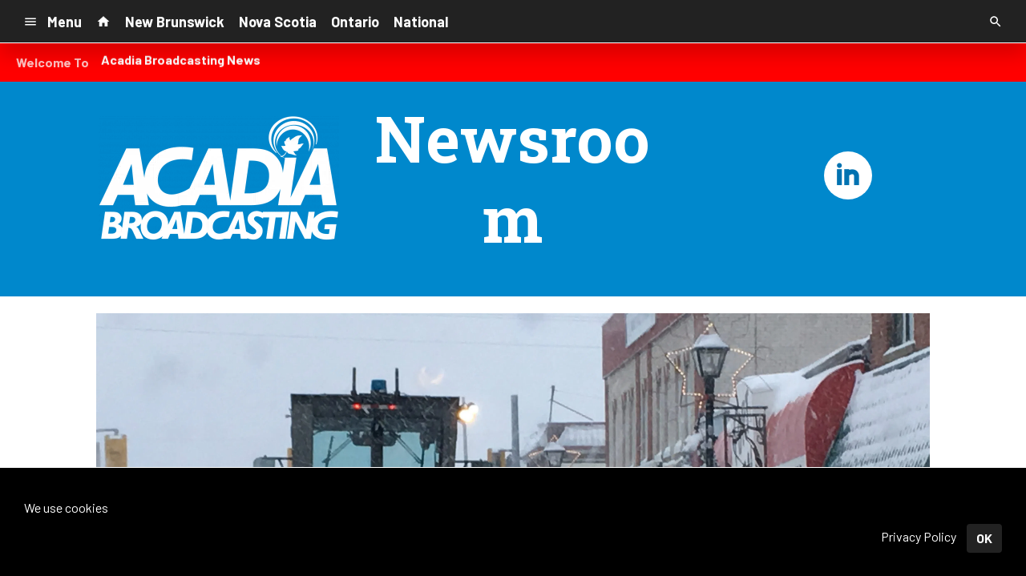

--- FILE ---
content_type: text/html; charset=UTF-8
request_url: https://d2940.cms.socastsrm.com/2024/02/26/fort-frances-preparing-for-big-dump-of-snow/
body_size: 12922
content:
<!DOCTYPE HTML>
<!--[if IEMobile 7 ]><html class="no-js iem7" manifest="default.appcache?v=1"><![endif]-->
<!--[if lt IE 7 ]><html class="no-js ie6" lang="en"><![endif]-->
<!--[if IE 7 ]><html class="no-js ie7" lang="en"><![endif]-->
<!--[if IE 8 ]><html class="no-js ie8" lang="en">&nbsp;<![endif]-->
<!--[if (gte IE 9)|(gt IEMobile 7)|!(IEMobile)|!(IE)]><!--><html class="no-js" lang="en"><!--<![endif]-->
<head>

		<title>Fort Frances preparing for big dump of snow | Acadia News</title>
	
	<meta http-equiv="X-UA-Compatible" content="IE=edge,chrome=1">
	<meta charset="UTF-8" />
	<meta name="viewport" content="width=device-width, initial-scale=1.0, minimum-scale=1.0, maximum-scale=6.0">
	<meta name="keywords" content="" />
	<meta name="description" content="The town of Fort Frances has issued its Declaration of Significant Weather Event. Environment Canada and the N..." />
	<meta content="Randy Thoms" itemprop="author" name="author" />
	
	<meta property="og:type" content="article" />
	<meta property="og:title" content="Fort Frances preparing for big dump of snow" />
	<meta property="og:description" content="The town of Fort Frances has issued its Declaration of Significant Weather Event. Environment Canada and the N..." />
	<meta property="og:url" content="https://d2940.cms.socastsrm.com/2024/02/26/fort-frances-preparing-for-big-dump-of-snow/" />
	<meta property="og:site_name" content="Acadia News"/>
	<meta property="og:image" content="https://media-cdn.socastsrm.com/wordpress/wp-content/blogs.dir/3041/files/2024/02/snow-removal-plow-dec-2018-1-1200x675.jpg" />
	<script type="application/ld+json">{"@context":"https:\/\/schema.org","@type":"NewsArticle","headline":"Fort Frances preparing for big dump of snow","image":["https:\/\/media-cdn.socastsrm.com\/wordpress\/wp-content\/blogs.dir\/3041\/files\/2024\/02\/snow-removal-plow-dec-2018-1-1200x675.jpg"],"datePublished":"2024-02-27T03:15:31+00:00","dateModified":"2024-02-27T03:32:08+00:00","author":[{"@type":"Person","name":"Randy Thoms"}]}</script>
	<link rel="pingback" href="https://d2940.cms.socastsrm.com/xmlrpc.php" />
	<link rel="apple-touch-icon" href="https://media-cdn.socastsrm.com/uploads/station/2714/squareIcon.png?r=72880" />
	<script>
		var isIE8 = false; 
	</script>
	<!--[if lt IE 9]>
	<script src="http://html5shim.googlecode.com/svn/trunk/html5.js"></script>
	<script src="http://ie7-js.googlecode.com/svn/version/2.1(beta4)/IE9.js"></script>
	<script>
		isIE8 = true;
		Date.now = Date.now || function() { return +new Date; };
	</script>
	<![endif]-->

		
	<script type="text/javascript">
		//$headerType is "main"
		//$request is "/2024/02/26/fort-frances-preparing-for-big-dump-of-snow/"
		var socast_page = {
    "cacheKey": "wp-postMacros-3041-wp-65590",
    "companyID": 315,
    "accountID": 2940,
    "blogID": 3041,
    "ownerBlogID": 3041,
    "currentBlogID": 3041,
    "callLetters": "ACME",
    "siteName": "Acadia News",
    "squareLogo": "https:\/\/media-cdn.socastsrm.com\/uploads\/station\/2714\/squareIcon.png?r=72880",
    "postID": 65590,
    "title": "Fort Frances preparing for big dump of snow",
    "type": "post",
    "author": "Randy Thoms",
    "referrer": null,
    "userAgent": "Mozilla\/5.0 (Macintosh; Intel Mac OS X 10_15_7) AppleWebKit\/537.36 (KHTML, like Gecko) Chrome\/131.0.0.0 Safari\/537.36; ClaudeBot\/1.0; +claudebot@anthropic.com)",
    "eventID": null,
    "location": "Saint John, NB, Canada",
    "navString": "",
    "isSyn": false,
    "hasContent": true,
    "featured_image": "https:\/\/media-cdn.socastsrm.com\/wordpress\/wp-content\/blogs.dir\/3041\/files\/2024\/02\/snow-removal-plow-dec-2018-1-scaled.jpg",
    "featured_image_caption": "Grader clears snow in downtown Fort Frances, December 2018. Image: Randy Thoms\/Acadia Broadcasting",
    "featured_image_alt": "",
    "url": "http:\/\/d2940.cms.socastsrm.com\/2024\/02\/26\/fort-frances-preparing-for-big-dump-of-snow\/",
    "is_yii": false,
    "post_format": "standard",
    "featured_image_is_ml": true,
    "featured_image_facebook": "https:\/\/media-cdn.socastsrm.com\/wordpress\/wp-content\/blogs.dir\/3041\/files\/2024\/02\/snow-removal-plow-dec-2018-1-1200x675.jpg",
    "featured_image_twitter": "https:\/\/media-cdn.socastsrm.com\/wordpress\/wp-content\/blogs.dir\/3041\/files\/2024\/02\/snow-removal-plow-dec-2018-1-1024x512.jpg",
    "categories": [
        "Fort Frances Ontario"
    ],
    "first_category_name": "Fort Frances Ontario",
    "body_class": [
        "cat-fort-frances-ontario"
    ],
    "timestamp_published": "1709003731",
    "timestamp_modified": "1709004728",
    "date_published": "Feb 26, 2024 | 11:15 PM",
    "date_modified": "Feb 26, 2024 | 11:32 PM",
    "platform": "web",
    "target": "omniture",
    "pageType": "blog",
    "shareTemplate": "<a href='http:\/\/www.facebook.com\/sharer.php?u=POST_URL' target='_blank' class='socialShareLink facebook'><img src='https:\/\/media-cdn.socastsrm.com\/images\/social\/png\/facebook.png' alt='facebook' \/><\/a><a href='https:\/\/bsky.app\/intent\/compose?text=POST_URL' target='_blank' class='socialShareLink bluesky'><img src='https:\/\/media-cdn.socastsrm.com\/images\/social\/png\/bluesky.png' alt='bluesky' \/><\/a><a href='https:\/\/x.com\/intent\/post?url=POST_URL&text=POST_TITLE' target='_blank' class='socialShareLink twitter'><img src='https:\/\/media-cdn.socastsrm.com\/images\/social\/png\/xitter.png' alt='twitter' \/><\/a><a href='mailto:?body=POST_URL&subject=POST_TITLE' target='_blank' class='socialShareLink email'><img src='https:\/\/media-cdn.socastsrm.com\/images\/social\/png\/email.png' alt='email' \/><\/a>"
};
		socast_page.url = window.location;
		var adMacros = socast_page;
		var Page = socast_page;
		var gvars = { cdnStatic : '' };
		var CDN_HOST_MEDIA = 'https://media-cdn.socastsrm.com';
		var GOOGLE_MAP_ID = '77d575c540d23575';
		var isMobileUserAgent = false;
		var communityUserName = null;
		var communityUserIcon = null;
		var V3_RECAPTCHA_SITE_KEY = '6LchdXMgAAAAAP4dU47UWMAhU0Tc8Uf0ldZrstqZ';
	</script>
	
	<script>
	var hasPlayer = true;
	var isInsideSocastIframe = false;
	var playerType = 'socast';
	var popupPlayerURL = '/player/?playerID=2730';
	var popupPlayerSize = '420x650';
</script>
		<meta name='robots' content='max-image-preview:large' />
	<style>img:is([sizes="auto" i], [sizes^="auto," i]) { contain-intrinsic-size: 3000px 1500px }</style>
	<link rel='dns-prefetch' href='//cdn-js.socastsrm.com' />
<link rel='dns-prefetch' href='//www.google.com' />
<link rel='dns-prefetch' href='//cdn-css.socastsrm.com' />
<script type="text/javascript">
/* <![CDATA[ */
window._wpemojiSettings = {"baseUrl":"https:\/\/s.w.org\/images\/core\/emoji\/16.0.1\/72x72\/","ext":".png","svgUrl":"https:\/\/s.w.org\/images\/core\/emoji\/16.0.1\/svg\/","svgExt":".svg","source":{"concatemoji":"https:\/\/d2940.cms.socastsrm.com\/wp-includes\/js\/wp-emoji-release.min.js?ver=6.8.2"}};
/*! This file is auto-generated */
!function(s,n){var o,i,e;function c(e){try{var t={supportTests:e,timestamp:(new Date).valueOf()};sessionStorage.setItem(o,JSON.stringify(t))}catch(e){}}function p(e,t,n){e.clearRect(0,0,e.canvas.width,e.canvas.height),e.fillText(t,0,0);var t=new Uint32Array(e.getImageData(0,0,e.canvas.width,e.canvas.height).data),a=(e.clearRect(0,0,e.canvas.width,e.canvas.height),e.fillText(n,0,0),new Uint32Array(e.getImageData(0,0,e.canvas.width,e.canvas.height).data));return t.every(function(e,t){return e===a[t]})}function u(e,t){e.clearRect(0,0,e.canvas.width,e.canvas.height),e.fillText(t,0,0);for(var n=e.getImageData(16,16,1,1),a=0;a<n.data.length;a++)if(0!==n.data[a])return!1;return!0}function f(e,t,n,a){switch(t){case"flag":return n(e,"\ud83c\udff3\ufe0f\u200d\u26a7\ufe0f","\ud83c\udff3\ufe0f\u200b\u26a7\ufe0f")?!1:!n(e,"\ud83c\udde8\ud83c\uddf6","\ud83c\udde8\u200b\ud83c\uddf6")&&!n(e,"\ud83c\udff4\udb40\udc67\udb40\udc62\udb40\udc65\udb40\udc6e\udb40\udc67\udb40\udc7f","\ud83c\udff4\u200b\udb40\udc67\u200b\udb40\udc62\u200b\udb40\udc65\u200b\udb40\udc6e\u200b\udb40\udc67\u200b\udb40\udc7f");case"emoji":return!a(e,"\ud83e\udedf")}return!1}function g(e,t,n,a){var r="undefined"!=typeof WorkerGlobalScope&&self instanceof WorkerGlobalScope?new OffscreenCanvas(300,150):s.createElement("canvas"),o=r.getContext("2d",{willReadFrequently:!0}),i=(o.textBaseline="top",o.font="600 32px Arial",{});return e.forEach(function(e){i[e]=t(o,e,n,a)}),i}function t(e){var t=s.createElement("script");t.src=e,t.defer=!0,s.head.appendChild(t)}"undefined"!=typeof Promise&&(o="wpEmojiSettingsSupports",i=["flag","emoji"],n.supports={everything:!0,everythingExceptFlag:!0},e=new Promise(function(e){s.addEventListener("DOMContentLoaded",e,{once:!0})}),new Promise(function(t){var n=function(){try{var e=JSON.parse(sessionStorage.getItem(o));if("object"==typeof e&&"number"==typeof e.timestamp&&(new Date).valueOf()<e.timestamp+604800&&"object"==typeof e.supportTests)return e.supportTests}catch(e){}return null}();if(!n){if("undefined"!=typeof Worker&&"undefined"!=typeof OffscreenCanvas&&"undefined"!=typeof URL&&URL.createObjectURL&&"undefined"!=typeof Blob)try{var e="postMessage("+g.toString()+"("+[JSON.stringify(i),f.toString(),p.toString(),u.toString()].join(",")+"));",a=new Blob([e],{type:"text/javascript"}),r=new Worker(URL.createObjectURL(a),{name:"wpTestEmojiSupports"});return void(r.onmessage=function(e){c(n=e.data),r.terminate(),t(n)})}catch(e){}c(n=g(i,f,p,u))}t(n)}).then(function(e){for(var t in e)n.supports[t]=e[t],n.supports.everything=n.supports.everything&&n.supports[t],"flag"!==t&&(n.supports.everythingExceptFlag=n.supports.everythingExceptFlag&&n.supports[t]);n.supports.everythingExceptFlag=n.supports.everythingExceptFlag&&!n.supports.flag,n.DOMReady=!1,n.readyCallback=function(){n.DOMReady=!0}}).then(function(){return e}).then(function(){var e;n.supports.everything||(n.readyCallback(),(e=n.source||{}).concatemoji?t(e.concatemoji):e.wpemoji&&e.twemoji&&(t(e.twemoji),t(e.wpemoji)))}))}((window,document),window._wpemojiSettings);
/* ]]> */
</script>
<link rel='stylesheet' id='wp-block-library-css' href='https://cdn-css.socastsrm.com/cdn_v18.0.19/wordpress/wp-includes/css/dist/block-library/style.min.css?ver=6.8.2' type='text/css' media='all' />
<link rel='stylesheet' id='js_composer_front-css' href='https://d2940.cms.socastsrm.com/wp-content/plugins/js_composer/assets/css/js_composer.min.css?ver=6.1' type='text/css' media='all' />
<link rel='stylesheet' id='bootstrap-css' href='https://cdn-css.socastsrm.com/cdn_v18.0.19/application/css/bootstrap/4.1.0/css/bootstrap.css?ver=6.8.2' type='text/css' media='all' />
<link rel='stylesheet' id='custom-css' href='https://cdn-css.socastsrm.com/cdn_v18.0.19/application/css/custom.css?v=2013-10-02&#038;ver=6.8.2' type='text/css' media='all' />
<link rel='stylesheet' id='global-theme-css' href='https://cdn-css.socastsrm.com/cdn_v18.0.19/application/css/global-theme.css?ver=6.8.2' type='text/css' media='all' />
<link rel='stylesheet' id='global-frontend-css' href='https://cdn-css.socastsrm.com/cdn_v18.0.19/application/stylesheets/frontend/frontend.css?ver=6.8.2' type='text/css' media='all' />
<style id='wp-emoji-styles-inline-css' type='text/css'>

	img.wp-smiley, img.emoji {
		display: inline !important;
		border: none !important;
		box-shadow: none !important;
		height: 1em !important;
		width: 1em !important;
		margin: 0 0.07em !important;
		vertical-align: -0.1em !important;
		background: none !important;
		padding: 0 !important;
	}
</style>
<style id='classic-theme-styles-inline-css' type='text/css'>
/*! This file is auto-generated */
.wp-block-button__link{color:#fff;background-color:#32373c;border-radius:9999px;box-shadow:none;text-decoration:none;padding:calc(.667em + 2px) calc(1.333em + 2px);font-size:1.125em}.wp-block-file__button{background:#32373c;color:#fff;text-decoration:none}
</style>
<style id='global-styles-inline-css' type='text/css'>
:root{--wp--preset--aspect-ratio--square: 1;--wp--preset--aspect-ratio--4-3: 4/3;--wp--preset--aspect-ratio--3-4: 3/4;--wp--preset--aspect-ratio--3-2: 3/2;--wp--preset--aspect-ratio--2-3: 2/3;--wp--preset--aspect-ratio--16-9: 16/9;--wp--preset--aspect-ratio--9-16: 9/16;--wp--preset--color--black: #000000;--wp--preset--color--cyan-bluish-gray: #abb8c3;--wp--preset--color--white: #ffffff;--wp--preset--color--pale-pink: #f78da7;--wp--preset--color--vivid-red: #cf2e2e;--wp--preset--color--luminous-vivid-orange: #ff6900;--wp--preset--color--luminous-vivid-amber: #fcb900;--wp--preset--color--light-green-cyan: #7bdcb5;--wp--preset--color--vivid-green-cyan: #00d084;--wp--preset--color--pale-cyan-blue: #8ed1fc;--wp--preset--color--vivid-cyan-blue: #0693e3;--wp--preset--color--vivid-purple: #9b51e0;--wp--preset--gradient--vivid-cyan-blue-to-vivid-purple: linear-gradient(135deg,rgba(6,147,227,1) 0%,rgb(155,81,224) 100%);--wp--preset--gradient--light-green-cyan-to-vivid-green-cyan: linear-gradient(135deg,rgb(122,220,180) 0%,rgb(0,208,130) 100%);--wp--preset--gradient--luminous-vivid-amber-to-luminous-vivid-orange: linear-gradient(135deg,rgba(252,185,0,1) 0%,rgba(255,105,0,1) 100%);--wp--preset--gradient--luminous-vivid-orange-to-vivid-red: linear-gradient(135deg,rgba(255,105,0,1) 0%,rgb(207,46,46) 100%);--wp--preset--gradient--very-light-gray-to-cyan-bluish-gray: linear-gradient(135deg,rgb(238,238,238) 0%,rgb(169,184,195) 100%);--wp--preset--gradient--cool-to-warm-spectrum: linear-gradient(135deg,rgb(74,234,220) 0%,rgb(151,120,209) 20%,rgb(207,42,186) 40%,rgb(238,44,130) 60%,rgb(251,105,98) 80%,rgb(254,248,76) 100%);--wp--preset--gradient--blush-light-purple: linear-gradient(135deg,rgb(255,206,236) 0%,rgb(152,150,240) 100%);--wp--preset--gradient--blush-bordeaux: linear-gradient(135deg,rgb(254,205,165) 0%,rgb(254,45,45) 50%,rgb(107,0,62) 100%);--wp--preset--gradient--luminous-dusk: linear-gradient(135deg,rgb(255,203,112) 0%,rgb(199,81,192) 50%,rgb(65,88,208) 100%);--wp--preset--gradient--pale-ocean: linear-gradient(135deg,rgb(255,245,203) 0%,rgb(182,227,212) 50%,rgb(51,167,181) 100%);--wp--preset--gradient--electric-grass: linear-gradient(135deg,rgb(202,248,128) 0%,rgb(113,206,126) 100%);--wp--preset--gradient--midnight: linear-gradient(135deg,rgb(2,3,129) 0%,rgb(40,116,252) 100%);--wp--preset--font-size--small: 13px;--wp--preset--font-size--medium: 20px;--wp--preset--font-size--large: 36px;--wp--preset--font-size--x-large: 42px;--wp--preset--spacing--20: 0.44rem;--wp--preset--spacing--30: 0.67rem;--wp--preset--spacing--40: 1rem;--wp--preset--spacing--50: 1.5rem;--wp--preset--spacing--60: 2.25rem;--wp--preset--spacing--70: 3.38rem;--wp--preset--spacing--80: 5.06rem;--wp--preset--shadow--natural: 6px 6px 9px rgba(0, 0, 0, 0.2);--wp--preset--shadow--deep: 12px 12px 50px rgba(0, 0, 0, 0.4);--wp--preset--shadow--sharp: 6px 6px 0px rgba(0, 0, 0, 0.2);--wp--preset--shadow--outlined: 6px 6px 0px -3px rgba(255, 255, 255, 1), 6px 6px rgba(0, 0, 0, 1);--wp--preset--shadow--crisp: 6px 6px 0px rgba(0, 0, 0, 1);}:where(.is-layout-flex){gap: 0.5em;}:where(.is-layout-grid){gap: 0.5em;}body .is-layout-flex{display: flex;}.is-layout-flex{flex-wrap: wrap;align-items: center;}.is-layout-flex > :is(*, div){margin: 0;}body .is-layout-grid{display: grid;}.is-layout-grid > :is(*, div){margin: 0;}:where(.wp-block-columns.is-layout-flex){gap: 2em;}:where(.wp-block-columns.is-layout-grid){gap: 2em;}:where(.wp-block-post-template.is-layout-flex){gap: 1.25em;}:where(.wp-block-post-template.is-layout-grid){gap: 1.25em;}.has-black-color{color: var(--wp--preset--color--black) !important;}.has-cyan-bluish-gray-color{color: var(--wp--preset--color--cyan-bluish-gray) !important;}.has-white-color{color: var(--wp--preset--color--white) !important;}.has-pale-pink-color{color: var(--wp--preset--color--pale-pink) !important;}.has-vivid-red-color{color: var(--wp--preset--color--vivid-red) !important;}.has-luminous-vivid-orange-color{color: var(--wp--preset--color--luminous-vivid-orange) !important;}.has-luminous-vivid-amber-color{color: var(--wp--preset--color--luminous-vivid-amber) !important;}.has-light-green-cyan-color{color: var(--wp--preset--color--light-green-cyan) !important;}.has-vivid-green-cyan-color{color: var(--wp--preset--color--vivid-green-cyan) !important;}.has-pale-cyan-blue-color{color: var(--wp--preset--color--pale-cyan-blue) !important;}.has-vivid-cyan-blue-color{color: var(--wp--preset--color--vivid-cyan-blue) !important;}.has-vivid-purple-color{color: var(--wp--preset--color--vivid-purple) !important;}.has-black-background-color{background-color: var(--wp--preset--color--black) !important;}.has-cyan-bluish-gray-background-color{background-color: var(--wp--preset--color--cyan-bluish-gray) !important;}.has-white-background-color{background-color: var(--wp--preset--color--white) !important;}.has-pale-pink-background-color{background-color: var(--wp--preset--color--pale-pink) !important;}.has-vivid-red-background-color{background-color: var(--wp--preset--color--vivid-red) !important;}.has-luminous-vivid-orange-background-color{background-color: var(--wp--preset--color--luminous-vivid-orange) !important;}.has-luminous-vivid-amber-background-color{background-color: var(--wp--preset--color--luminous-vivid-amber) !important;}.has-light-green-cyan-background-color{background-color: var(--wp--preset--color--light-green-cyan) !important;}.has-vivid-green-cyan-background-color{background-color: var(--wp--preset--color--vivid-green-cyan) !important;}.has-pale-cyan-blue-background-color{background-color: var(--wp--preset--color--pale-cyan-blue) !important;}.has-vivid-cyan-blue-background-color{background-color: var(--wp--preset--color--vivid-cyan-blue) !important;}.has-vivid-purple-background-color{background-color: var(--wp--preset--color--vivid-purple) !important;}.has-black-border-color{border-color: var(--wp--preset--color--black) !important;}.has-cyan-bluish-gray-border-color{border-color: var(--wp--preset--color--cyan-bluish-gray) !important;}.has-white-border-color{border-color: var(--wp--preset--color--white) !important;}.has-pale-pink-border-color{border-color: var(--wp--preset--color--pale-pink) !important;}.has-vivid-red-border-color{border-color: var(--wp--preset--color--vivid-red) !important;}.has-luminous-vivid-orange-border-color{border-color: var(--wp--preset--color--luminous-vivid-orange) !important;}.has-luminous-vivid-amber-border-color{border-color: var(--wp--preset--color--luminous-vivid-amber) !important;}.has-light-green-cyan-border-color{border-color: var(--wp--preset--color--light-green-cyan) !important;}.has-vivid-green-cyan-border-color{border-color: var(--wp--preset--color--vivid-green-cyan) !important;}.has-pale-cyan-blue-border-color{border-color: var(--wp--preset--color--pale-cyan-blue) !important;}.has-vivid-cyan-blue-border-color{border-color: var(--wp--preset--color--vivid-cyan-blue) !important;}.has-vivid-purple-border-color{border-color: var(--wp--preset--color--vivid-purple) !important;}.has-vivid-cyan-blue-to-vivid-purple-gradient-background{background: var(--wp--preset--gradient--vivid-cyan-blue-to-vivid-purple) !important;}.has-light-green-cyan-to-vivid-green-cyan-gradient-background{background: var(--wp--preset--gradient--light-green-cyan-to-vivid-green-cyan) !important;}.has-luminous-vivid-amber-to-luminous-vivid-orange-gradient-background{background: var(--wp--preset--gradient--luminous-vivid-amber-to-luminous-vivid-orange) !important;}.has-luminous-vivid-orange-to-vivid-red-gradient-background{background: var(--wp--preset--gradient--luminous-vivid-orange-to-vivid-red) !important;}.has-very-light-gray-to-cyan-bluish-gray-gradient-background{background: var(--wp--preset--gradient--very-light-gray-to-cyan-bluish-gray) !important;}.has-cool-to-warm-spectrum-gradient-background{background: var(--wp--preset--gradient--cool-to-warm-spectrum) !important;}.has-blush-light-purple-gradient-background{background: var(--wp--preset--gradient--blush-light-purple) !important;}.has-blush-bordeaux-gradient-background{background: var(--wp--preset--gradient--blush-bordeaux) !important;}.has-luminous-dusk-gradient-background{background: var(--wp--preset--gradient--luminous-dusk) !important;}.has-pale-ocean-gradient-background{background: var(--wp--preset--gradient--pale-ocean) !important;}.has-electric-grass-gradient-background{background: var(--wp--preset--gradient--electric-grass) !important;}.has-midnight-gradient-background{background: var(--wp--preset--gradient--midnight) !important;}.has-small-font-size{font-size: var(--wp--preset--font-size--small) !important;}.has-medium-font-size{font-size: var(--wp--preset--font-size--medium) !important;}.has-large-font-size{font-size: var(--wp--preset--font-size--large) !important;}.has-x-large-font-size{font-size: var(--wp--preset--font-size--x-large) !important;}
:where(.wp-block-post-template.is-layout-flex){gap: 1.25em;}:where(.wp-block-post-template.is-layout-grid){gap: 1.25em;}
:where(.wp-block-columns.is-layout-flex){gap: 2em;}:where(.wp-block-columns.is-layout-grid){gap: 2em;}
:root :where(.wp-block-pullquote){font-size: 1.5em;line-height: 1.6;}
</style>
<script type="text/javascript" src="https://cdn-js.socastsrm.com/cdn_v18.0.19/wordpress/wp-includes/js/jquery/jquery.js" id="jquery-js"></script>
<script type="text/javascript" src="https://cdn-js.socastsrm.com/cdn_v18.0.19/application/js/jquery/jquery-ui-1.13.3/jquery-ui.min.js" id="jquery-ui-js"></script>
<script type="text/javascript" src="https://cdn-js.socastsrm.com/cdn_v18.0.19/application/css/bootstrap/4.1.0/js/popper-1.14.3.min.js" id="popper-js"></script>
<script type="text/javascript" src="https://cdn-js.socastsrm.com/cdn_v18.0.19/application/css/bootstrap/4.1.0/js/bootstrap.min.js" id="bootstrap-js"></script>
<script type="text/javascript" src="https://cdn-js.socastsrm.com/cdn_v18.0.19/application/js/json/json2.js" id="json-js"></script>
<script type="text/javascript" src="https://cdn-js.socastsrm.com/cdn_v18.0.19/application/js/custom.js?v=2017-05-29" id="custom-js"></script>
<script type="text/javascript" src="https://cdn-js.socastsrm.com/cdn_v18.0.19/wordpress/wp-content/plugins/socast-widgets/js/lightBox.js?v=2014-08-21" id="lightbox-js"></script>
<script type="text/javascript" src="https://cdn-js.socastsrm.com/cdn_v18.0.19/application/js/jquery/socast.jquery.frontend.js" id="frontend-plugins-js"></script>
<script type="text/javascript" src="https://cdn-js.socastsrm.com/cdn_v18.0.19/application/js/frontend.js" id="frontend-js"></script>
<script type="text/javascript" src="https://cdn-js.socastsrm.com/cdn_v18.0.19/application/js/jquery/jquery.ui.kk-chronomasonry.js" id="chronomasonry-js"></script>
<script type="text/javascript" src="https://cdn-js.socastsrm.com/cdn_v18.0.19/application/js/jquery/jquery.ui.socastTouch.js" id="socasttouch-js"></script>
<script type="text/javascript" src="https://cdn-js.socastsrm.com/cdn_v18.0.19/wordpress/wp-content/plugins/socast-widgets/js/widgets/poll.js" id="socastcms_poll_script-js"></script>
<script type="text/javascript" src="https://www.google.com/recaptcha/api.js?render=6LchdXMgAAAAAP4dU47UWMAhU0Tc8Uf0ldZrstqZ" id="recaptcha-js"></script>
<link rel="https://api.w.org/" href="https://d2940.cms.socastsrm.com/wp-json/" /><link rel="alternate" title="JSON" type="application/json" href="https://d2940.cms.socastsrm.com/wp-json/wp/v2/posts/65590" /><link rel="EditURI" type="application/rsd+xml" title="RSD" href="https://d2940.cms.socastsrm.com/xmlrpc.php?rsd" />
<meta name="generator" content="WordPress 6.8.2" />
<link rel="canonical" href="https://d2940.cms.socastsrm.com/2024/02/26/fort-frances-preparing-for-big-dump-of-snow/" />
<link rel='shortlink' href='https://d2940.cms.socastsrm.com/?p=65590' />
<link rel="alternate" title="oEmbed (JSON)" type="application/json+oembed" href="https://d2940.cms.socastsrm.com/wp-json/oembed/1.0/embed?url=https%3A%2F%2Fd2940.cms.socastsrm.com%2F2024%2F02%2F26%2Ffort-frances-preparing-for-big-dump-of-snow%2F" />
<link rel="alternate" title="oEmbed (XML)" type="text/xml+oembed" href="https://d2940.cms.socastsrm.com/wp-json/oembed/1.0/embed?url=https%3A%2F%2Fd2940.cms.socastsrm.com%2F2024%2F02%2F26%2Ffort-frances-preparing-for-big-dump-of-snow%2F&#038;format=xml" />
<!-- Google Tag Manager -->
<script>(function(w,d,s,l,i){w[l]=w[l]||[];w[l].push({'gtm.start':
new Date().getTime(),event:'gtm.js'});var f=d.getElementsByTagName(s)[0],
j=d.createElement(s),dl=l!='dataLayer'?'&l='+l:'';j.async=true;j.src=
'https://www.googletagmanager.com/gtm.js?id='+i+dl;f.parentNode.insertBefore(j,f);
})(window,document,'script','dataLayer','GTM-TQ2K7TM');</script>
<!-- End Google Tag Manager --><meta name="generator" content="Powered by WPBakery Page Builder - drag and drop page builder for WordPress."/>
<link rel="icon" href="https://media-cdn.socastsrm.com/uploads/station/2714/squareIcon.png?r=72880" sizes="32x32" />
<link rel="icon" href="https://media-cdn.socastsrm.com/uploads/station/2714/squareIcon.png?r=72880" sizes="192x192" />
<link rel="apple-touch-icon" href="https://media-cdn.socastsrm.com/uploads/station/2714/squareIcon.png?r=72880" />
<meta name="msapplication-TileImage" content="https://media-cdn.socastsrm.com/uploads/station/2714/squareIcon.png?r=72880" />
<noscript><style> .wpb_animate_when_almost_visible { opacity: 1; }</style></noscript>
		<style>
		</style>
	<style>.font-barlow { font-family: Barlow, Sans-Serif; } 

.font-robotoslab { font-family: "Roboto Slab", Sans-Serif; } 
</style><link href='https://fonts.googleapis.com/css?family=Barlow:400,300,300italic,400italic,700,900,100' rel='stylesheet' type='text/css'>

<link href='https://fonts.googleapis.com/css?family=Roboto+Slab:400,300,300italic,400italic,700,900,100' rel='stylesheet' type='text/css'>
		<link type="text/css" href="https://cdn-js.socastsrm.com/cdn_v18.0.19/wordpress/wp-content/themes/socast-3/assets/css/style.css" rel="stylesheet" data-cssvar />
		<style data-cssvar>
		:root {
			/* body and content */
			--body-bgd: #ffffff;
			--sc-content-bgd: #ffffff;

			--sc-text: #222222;
			--text-header: #222222;
			
			--sc-primary: #00aadc;
			--ad-slot-bgd: transparent;
			--ad-slot-text: var(--sc-text);
			
			/* head and nav */
			--nav-bgd: #222222;
			--nav-text: #ffffff;
			--nav-text-hover: #eeeeee;
			--nav-child-text: #cccccc;
			--nav-child-text-hover: #ffffff;
			--player-btn-bgd: #00aadc;
			--player-btn-text: #ffffff;
			--player-btn-hover-bgd: #5cb85c;
			--player-btn-hover-text: #d6e9c6;
			--nav-font-size: 1.125rem;
			--spacing-nav: calc(1.125rem / 2);
			--nav-height: 3.375rem;
			
			/* sidebar */
			--sidebar-width: 300px;
			--sidebar-bgd: transparent;
			--sidebar-text: var(--sc-text);
			--sidebar-highlight: var(--sc-primary);
			
			
			/* footer */
			--footer-bgd: var(--nav-bgd);
			--footer-text: #cccccc;
			--footer-highlight: var(--nav-text);
			
						--heading-font: "Roboto Slab", Sans-Serif; 
					}
		
				body { font-family: Barlow, Sans-Serif; }
						#stickyHeader, #minimalMenu, #minimalMenu .text-h3 { font-family: Barlow, Sans-Serif !important; }
				
		
		@media screen and (min-width: 1280px) {
			.site_width { 
				max-width: 1280px !important;  
				
				margin-left:auto;
				margin-right:auto;
			}
			
		}
		@media screen and (min-width: 1080px) {
			body.single main .site_width,
			body.single nav.site_width,
			body.single footer.site_width{ 
				max-width: 1080px !important; 
				
				margin-left:auto;
				margin-right:auto;
			}
		}
		
		@media screen and (min-width: 1080px) {
					}
		@media screen and (max-width: 1079px) {
			a.floating-bgd-img { display: none; }
		}
		
		.scWidgetContainer { margin-bottom:var(--spacing-default); }		</style>
	<script type='text/javascript' src='https://cdn-js.socastsrm.com/cdn_v18.0.19/wordpress/wp-content/themes/socast-3/assets/js/scripts.js'></script></head>
<body class='wp-singular post-template-default single single-post postid-65590 single-format-standard wp-theme-socast-3 wpb-js-composer js-comp-ver-6.1 vc_responsive contentType-post socast-3 headerType-main header-not-sticky cat-fort-frances-ontario'><!--[if lte IE 9]><p class="browsehappy">You are using an <strong>outdated</strong> browser. Please <a href="http://browsehappy.com/">upgrade your browser</a> to improve your experience.</p><![endif]-->
<!-- Google Tag Manager (noscript) -->
<noscript><iframe src="https://www.googletagmanager.com/ns.html?id=GTM-TQ2K7TM"
height="0" width="0" style="display:none;visibility:hidden"></iframe></noscript>
<!-- End Google Tag Manager (noscript) --><!-- Google Tag Manager (noscript) -->
<noscript><iframe src="https://www.googletagmanager.com/ns.html?id=GTM-T39L7F2P"
height="0" width="0" style="display:none;visibility:hidden">
</iframe>
</noscript>
<!-- End Google Tag Manager (noscript) -->


<style>
#ribbon #listnBtnContainer {
    overflow:hidden !important;
    display: inline-block !important;
    vertical-align: top !important;
    -o-transition: width .4s !important;
    -ms-transition: width .4s !important;
    -moz-transition: width .4s !important;
    -webkit-transition: width .4s !important;
    height: 60px !important;
    width: 60px !important;
    font-weight: bold !important;
}
.songs > div:not(:nth-child(-n+3)) {
    display: none;
}
.header-sticky .hero-header .fade {
    background-color: transparent !important;
    opacity: 1 !important;
}
a.socastPlayerBtn:hover img {
    opacity: 1 !important;
}
.header-sticky #ribbon {
    animation-name: none !important;
    animation-duration: 0 !important;
}
.sc-image {
    max-height: 370px !important;
}
h2 {
    margin-bottom: 0.2em !important;
}
.headline-ticker-category, .headline-ticker-headline {
    padding: 10px !important;
}
.text-center {
display: block;
}
.vc-hoverbox-inner {
  min-height: 300px;
}
.img-ad {
  width: 100% !important;
}
.blogNewsWidget {
  margin-bottom: 0;
}
.bd-bizname h2 {
    font-weight: bold;
    font-size: 1.25rem;
    display: block;
    width: 100%;
    background-color: #efefef;
    padding: 15px;
    text-align: center;
}
/*.bd-cat-heading, .scWidgetContainer > .sc-heading-widget, #promoHeader > h1 {
  font-weight: bold;
  font-size: 1.75rem;
  display: block;
  width: 100%;
  color: #ffffff;
  background-color: #ED3424;
  padding: 20px;
  text-align: center;

.bd-subcat-heading, .blogNewsWidget > .sc-heading-widget {
  font-weight: bold;
  font-size: 1.4rem;
  display: block;
  width: 100%;
  color: #ffffff;
  background-color: #222222;
  padding: 10px;
  text-align: center;
}
#theSidebar {
    background-color: #9E9E9E;
    color: #FFFFFF;
display: flex;
}
#row_sticky {
  position: -webkit-sticky;
  position: sticky;
  top: 61px;
}
.white-link > a:link, .white-link > a:visited {
color: #FFFFFF !important;
}
h2.white > a, h2.white > a:visited {
color: #ffffff !important;
}
@media only screen and (max-width: 576px) {
}
body > center {#theContent-wrapper {
position: relative;
padding-top: 130px;
}
#theContent-wrapper > center {
height: 130px;
position: absolute;
top: 0px;
left: 40%;
-webkit-transform: translateX(-50%);
transform: translateX(-40%);
width: 100%;
background-color: #222222;
padding-top: 2%;
/*padding: 1% 0;*/
}}*/

	
#theContent {
padding: 18px 20px 20px;
}

#radioplayer {
float: right;
margin-bottom: 20px;
}

/*	
@media screen and (max-width: 728px) {
#theContent-wrapper {
position: relative;
padding-top: 100px;
}
  #theContent-wrapper > center {
    height: 100px;
    padding-top: 5%;
  }
#theContent {
padding: 18px 20px 20px;
}
#radioplayer {
float: none;
text-align: center;
}
}}*/
</style>

<style>
/*#theSidebar .vc_row.row-randomized div[id^='div-gpt-ad-'] {
margin-bottom: 20px;
}*/
</style>

<script>
jQuery(document).ready(function($) {
  $('#theContent-wrapper').prepend($('body > center'));
});
</script><nav id='stickyHeader' class='nav-align-left full_content'>
	<div  class='site_width nav-container'><div class='nav-left '>
	<a href='#' id='minimalMenuToggle'>
		<svg class='icon' viewBox="0 0 24 24" xmlns="http://www.w3.org/2000/svg"><path fill='currentColor' d="M3,6H21V8H3V6M3,11H21V13H3V11M3,16H21V18H3V16Z" /></svg>
				<span class='text icon-right'>Menu</span>
			</a>
		</div>
<div class='nav-middle '>
	<div><!-- IE hack -->
		<ul class="nav nav-lower">
	<li class="home-icon">
		<a href='/'><svg class='icon' xmlns="http://www.w3.org/2000/svg" xmlns:xlink="http://www.w3.org/1999/xlink" version="1.1" viewBox="0 0 24 24"><path fill='currentColor' d="M10,20V14H14V20H19V12H22L12,3L2,12H5V20H10Z" /></svg></a>
	</li>
	<li class="">
		<a href='https://d2940.cms.socastsrm.com/national/new-brunswick' target="_self" class="nav-item-parent">New Brunswick</a>
			</li>
	<li class="">
		<a href='https://d2940.cms.socastsrm.com/national/nova-scotia' target="_self" class="nav-item-parent">Nova Scotia</a>
			</li>
	<li class="">
		<a href='https://d2940.cms.socastsrm.com/national/ontario' target="_self" class="nav-item-parent">Ontario</a>
			</li>
	<li class="">
		<a href='https://d2940.cms.socastsrm.com/national' target="_self" class="nav-item-parent">National</a>
			</li>
</ul>
	</div>
</div>
<div class='nav-right'>
	<a href='/?s=' class='search-icon'><svg class='icon' x="0" y="0" viewBox="0 0 24 24"> 
<path fill='currentColor' d="M9.5,3C13.1,3,16,5.9,16,9.5c0,1.6-0.6,3.1-1.6,4.2l0.3,0.3h0.8l5,5L19,20.5l-5-5v-0.8l-0.3-0.3c-1.1,1-2.6,1.6-4.2,1.6
	C5.9,16,3,13.1,3,9.5S5.9,3,9.5,3 M9.5,5C7,5,5,7,5,9.5S7,14,9.5,14S14,12,14,9.5S12,5,9.5,5z"/>
</svg></a>
</div>
</div></nav>
<div id='minimalMenu' class=''>
	<div class='wrapper'>
		<a href='#' class='close hover-effect'><span class='hover-effect'>&times;</span></a>
		<ul class="nav nav-expanded member">
	<li>
		<a href='/login' target="_self" class="nav-item-parent hover-effect"><span class="hover-effect">Sign In</span></a></li>
</ul>		<ul class="nav nav-expanded ">
	<li>
		<a href='/?s=' target="_self" class="nav-item-parent hover-effect"><span class="hover-effect">Search</span></a></li>
	<li>
		<a href='/' target="_self" class="nav-item-parent hover-effect"><span class="hover-effect">Home</span></a></li>
	<li>
		<a href='https://d2940.cms.socastsrm.com/national/new-brunswick' target="_self" class="nav-item-parent hover-effect"><span class="hover-effect">New Brunswick</span></a></li>
	<li>
		<a href='https://d2940.cms.socastsrm.com/national/nova-scotia' target="_self" class="nav-item-parent hover-effect"><span class="hover-effect">Nova Scotia</span></a></li>
	<li>
		<a href='https://d2940.cms.socastsrm.com/national/ontario' target="_self" class="nav-item-parent hover-effect"><span class="hover-effect">Ontario</span></a></li>
	<li>
		<a href='https://d2940.cms.socastsrm.com/national' target="_self" class="nav-item-parent hover-effect"><span class="hover-effect">National</span></a></li>
</ul>		
			</div>
</div>
<div id='minimalMenuOverlay'></div>
<div id='stickyNotifications'></div><div class='scWidgetContainer tickerWidget layout-beside size-sm' style='color:#ffffff;background-color:#ff0000;'>
	
	<div class='label text-help'>Welcome To</div>
	<div class='items-wrapper'><a href='' class='item'>Acadia Broadcasting News</a><a href='' class='item'>The Latest and Greatest Content</a><a href='' class='item'>Your Trusted Local Source</a></div>
</div>		<section id='theHeader' class='hero-header layout-custom height-quarter padding-padding align-left'>
			<div class="hero-video-container"></div><div class='hero-content'><div><div class="vc_row wpb_row vc_row-fluid vc_row-o-equal-height vc_row-o-content-middle vc_row-flex"><div class="wpb_column vc_column_container vc_col-sm-4"><div class="vc_column-inner "><div class="wpb_wrapper">
	<div  class="wpb_single_image wpb_content_element vc_align_right">
		
		<figure class="wpb_wrapper vc_figure">
			<div class="vc_single_image-wrapper   vc_box_border_grey"><img width="300" height="155" src="https://media-cdn.socastsrm.com/wordpress/wp-content/blogs.dir/3041/files/2022/07/acadia-logo-white-300x155.png" class="vc_single_image-img attachment-medium" alt="" decoding="async"  /></div>
		</figure>
	</div>
</div></div></div><div class="wpb_column vc_column_container vc_col-sm-4"><div class="vc_column-inner "><div class="wpb_wrapper">
	<div class="wpb_text_column wpb_content_element " >
		<div class="wpb_wrapper">
			<h1 style="font-size: 5em;text-align: center">Newsroom</h1>

		</div>
	</div>
</div></div></div><div class="wpb_column vc_column_container vc_col-sm-4"><div class="vc_column-inner "><div class="wpb_wrapper"><div class="vc_icon_element vc_icon_element-outer vc_icon_element-align-center vc_icon_element-have-style"><div class="vc_icon_element-inner vc_icon_element-color-custom vc_icon_element-have-style-inner vc_icon_element-size-md vc_icon_element-style-rounded vc_icon_element-background vc_icon_element-background-color-custom"  style="background-color:#ffffff"><span class="vc_icon_element-icon vc-mono vc-mono-linkedin" style="color:#0072b1 !important"></span><a class="vc_icon_element-link" href="https://www.linkedin.com/company/acadia-broadcasting-limited"  title="LinkedIn" target=" _blank"></a></div></div></div></div></div></div></div></div>		</section>
		<script>
		var heroBgds = [];
		if (typeof heroBgds === 'object' && heroBgds.length > 0) {
			var randomIndex = Math.floor(Math.random() * (heroBgds.length));
			if (heroBgds[randomIndex] !== 'undefined' && heroBgds[randomIndex].length > 0) {
				$('.hero-header').css('background-image', 'url(' + heroBgds[randomIndex] + ')');
			}
		}
		</script>
		<style>
			#theHeader {
				--sc-text: #ffffff;
				--text-header: #ffffff;
				--sc-primary: #ffffff;
				background-color: rgb(255, 255, 255);
				color: #ffffff;
				text-align: left;
			}
			
			#theHeader .hero-content {
				background-color: rgb(0, 136, 204);
			}
		</style>
		<main><div id='sc-content-area' class='site_width'><section class="content-header template-image_above">
				<div class="media-container overlap ">
		<img src='https://media-cdn.socastsrm.com/wordpress/wp-content/blogs.dir/3041/files/2024/02/snow-removal-plow-dec-2018-1-scaled.jpg' class='' alt="" />
	</div>
					<div class='text-help caption text-sm'>Grader clears snow in downtown Fort Frances, December 2018. Image: Randy Thoms/Acadia Broadcasting</div>
				<div class="feature-info">
		<h1>Fort Frances preparing for big dump of snow</h1>
							<div class="ch-detail text-sm">
								<span class='sc-author'>By Randy Thoms</span>
								<span class='sc-time'><svg class="icon" xmlns="https://www.w3.org/2000/svg" xmlns:xlink="https://www.w3.org/1999/xlink" version="1.1" viewBox="0 0 24 24"><path fill="currentColor" d="M12,20A8,8 0 0,0 20,12A8,8 0 0,0 12,4A8,8 0 0,0 4,12A8,8 0 0,0 12,20M12,2A10,10 0 0,1 22,12A10,10 0 0,1 12,22C6.47,22 2,17.5 2,12A10,10 0 0,1 12,2M12.5,7V12.25L17,14.92L16.25,16.15L11,13V7H12.5Z" /></svg>Feb 26, 2024 | 11:15 PM</span>
							</div>
			</div>
</section><div class='sc-sidebar-wrapper ' data-hascontent="true">
<div class='sc-content'>
<article class='mainArticle'>
<p></p><div class="vc_row wpb_row vc_row-fluid sc-gridless"><div class="wpb_column vc_column_container vc_col-sm-12"><div class="vc_column-inner "><div class="wpb_wrapper">
	<div class="wpb_text_column wpb_content_element ">
		<div class="wpb_wrapper">
			<p>The town of Fort Frances has issued its Declaration of Significant Weather Event.</p>
<p>Environment Canada and the National Weather Service are forecasting the possibility of 15 to 20 cm of snow falling on Tuesday.</p>
<p>The Declaration allows for measures that help with snow clearing.</p>
<p>This includes a ban on on-street parking to make it easier for plows to clear the streets.</p>
<p>The Declaration takes effect at 6 a.m. Tuesday, with the parking ban beginning at 7:30 a.m. and ending at 7:30 p.m.</p>
<p>The downtown core is exempt from this ban.</p>
<p>It is the first time this winter that the town has issued the Declaration.</p>
<p>Environment Canada says the snow will start falling overnight, tapering off Tuesday night.</p>
<p>It could make travel difficult.</p>
<p>Motorists can expect reduced visibility with the heavy and blowing snow.</p>

		</div>
	</div>
</div></div></div></div><div class="vc_row wpb_row vc_row-fluid sc-gridless"><div class="wpb_column vc_column_container vc_col-sm-12"><div class="vc_column-inner "><div class="wpb_wrapper">
	<div class="wpb_text_column wpb_content_element ">
		<div class="wpb_wrapper">
			
		</div>
	</div>
</div></div></div></div><div class="vc_row wpb_row vc_row-fluid sc-gridless"><div class="wpb_column vc_column_container vc_col-sm-12"><div class="vc_column-inner "><div class="wpb_wrapper">
	<div class="wpb_single_image wpb_content_element vc_align_left">
		
		<figure class="wpb_wrapper vc_figure">
			<a href="mailto:thoms.randy@radioabl.ca" target="_blank" class="vc_single_image-wrapper   vc_box_border_grey"><img fetchpriority="high" decoding="async" width="1024" height="154" src="https://media-cdn.socastsrm.com/wordpress/wp-content/blogs.dir/3041/files/2024/01/randy-thoms-1-1024x154.png" class="vc_single_image-img attachment-large" alt=""></a>
		</figure>
	</div>
</div></div></div></div><div class="clear"></div><footer class="entry-footer">
	</footer><!-- #entry-meta -->
</article>
<div id="comments">
	
			
			
</div><!-- #comments -->
<script>
$(document).ready(function(){
	$("#commentform").submit(function(){
		if ($("#comment").val().match(/\w+/)) return true;
		if ($("#comment-empty-prompt").length <= 0){
			$("#comment").before('<div id="comment-empty-prompt" style="color:red;">Oops, please type a comment.</div>');
		}
		return false;
	});
	
	$('#comments .commentlist .comment-content a').attr('target','_blank');
});
</script><img src='/wpBlogNewsService/logView?key=3041_65590_3041&ref=direct' alt='' style='height:1px;width:1px;' /><div class='post-footer-content'><div><div class="vc_row wpb_row vc_row-fluid sc-gridless"><div class="wpb_column vc_column_container vc_col-sm-12"><div class="vc_column-inner "><div class="wpb_wrapper"><div class='scWidgetContainer scSocialShareWidget  icons-large'><a href='http://www.facebook.com/sharer.php?u=http%3A%2F%2Fd2940.cms.socastsrm.com%2F2024%2F02%2F26%2Ffort-frances-preparing-for-big-dump-of-snow%2F' target='_blank' class='socialShareLink facebook'><img src='https://media-cdn.socastsrm.com/images/social/png/facebook.png' alt='facebook' /></a><a href='https://x.com/intent/post?url=http%3A%2F%2Fd2940.cms.socastsrm.com%2F2024%2F02%2F26%2Ffort-frances-preparing-for-big-dump-of-snow%2F&text=Fort+Frances+preparing+for+big+dump+of+snow' target='_blank' class='socialShareLink twitter'><img src='https://media-cdn.socastsrm.com/images/social/png/xitter.png' alt='twitter' /></a><a href='http://www.linkedin.com/shareArticle?url=http%3A%2F%2Fd2940.cms.socastsrm.com%2F2024%2F02%2F26%2Ffort-frances-preparing-for-big-dump-of-snow%2F&title=Fort+Frances+preparing+for+big+dump+of+snow' target='_blank' class='socialShareLink linkedin'><img src='https://media-cdn.socastsrm.com/images/social/png/linkedin.png' alt='linkedin' /></a><a href='https://pinterest.com/pin/create/bookmarklet/?media=https%3A%2F%2Fmedia-cdn.socastsrm.com%2Fwordpress%2Fwp-content%2Fblogs.dir%2F3041%2Ffiles%2F2024%2F02%2Fsnow-removal-plow-dec-2018-1-scaled.jpg&url=http%3A%2F%2Fd2940.cms.socastsrm.com%2F2024%2F02%2F26%2Ffort-frances-preparing-for-big-dump-of-snow%2F&description=Fort+Frances+preparing+for+big+dump+of+snow' target='_blank' class='socialShareLink pinterest'><img src='https://media-cdn.socastsrm.com/images/social/png/pinterest.png' alt='pinterest' /></a></div></div></div></div></div></div></div>	</div>
</div>
</main>
<footer id='theFooter' class='footerAlign-left footerWidth-full_content'><div class='site_width'><div class='footer-section footer-social'></div>
<div class='footer-section footer-nav'>
	<ul class="nav nav-expanded ">
	<li>
		<a href='/privacy' target="_self" class="nav-item-parent hover-effect"><span class="hover-effect">Privacy Policy</span></a></li>
	<li>
		<a href='/terms' target="_self" class="nav-item-parent hover-effect"><span class="hover-effect">Terms Of Service</span></a></li>
</ul>
</div>
<div class='footer-section company '><a href='https://acadiabroadcasting.ca/' target='_blank' class=''><img src='https://media-cdn.socastsrm.com/uploads/company/315/612645c398f3e.png' class='company-logo' alt='Acadia Broadcasting - We&#039;re all about you.' /></a></div>
<div class="footer-section copyright">Copyright &copy; 2026. All Rights Reserved.</div>
<div class='footer-section'>
	<div id='socastTagline'>
		<p>This site is protected by reCAPTCHA and the Google <a href='https://policies.google.com/privacy'>Privacy Policy</a> and <a href='https://policies.google.com/terms'>Terms of Service</a> apply.</p>
		<a id='poweredBySocastLink' href='https://www.socastdigital.com' target='_blank'>
			<img src='https://media-cdn.socastsrm.com/wordpress/wp-content/themes/common_images/PoweredBySoCastTagline-White.png' alt='Powered by SoCast' />
		</a>
		<script>
		$(document).ready(function() {
			var image_type = '-White';
			if (typeof footer_luminance != 'undefined' && footer_luminance < 127.5) image_type = '-Black';
			loadSvg('#poweredBySocastLink', '/wordpress/wp-content/themes/common_images/PoweredBySoCastTagline', image_type, 'Powered by SoCast');
		});
		</script>
	</div></div></div></footer><script type="text/javascript">
function openLogin() {
	window.location = "/login";
}
</script>
<style>
    #cookie-notice {
    display: none;
    position: fixed;
    bottom: 0;
    left: 0;
    right: 0;
    padding: 30px;
    margin: 0;
    border-top: 1px solid currentColor;
    z-index: 10000;
background-color: #000000;color: #FFFFFF;border-color: #FFFFFF;}
    #cookie-notice .copy {
        /*float: left;*/
        padding: 7px 0;
    }
    #cookie-notice .buttons {
        float: right;
    }
    #cookie-notice .buttons a {
        display: inline-block;
        margin-left: 10px;
    }
    #cookie-notice a.learn-more {
color: #FFFFFF;    }
</style>

<div id="cookie-notice">
    <div class="copy">We use cookies</div>
    <div class="buttons">
        <a href="/privacy" target="_blank" class="learn-more">Privacy Policy</a>
        <a href="#" class="accept btn btn-black">OK</a>
    </div>
</div>
<script>
$(document).ready(function() {
    var callback = function() {
        if (!$("body").hasClass('platform-app')) {
            var cookieName = "socastCookieNotice";
            var cookieValue = readCookie(cookieName);
            if (!cookieValue) {
                $("#mobile-banner-area").hide();
                $("#cookie-notice").show();
            }
            $("#cookie-notice .accept").click(function() {
                $("#cookie-notice").fadeOut("fast");
                createCookie(cookieName, "true", 365);
                $("#mobile-banner-area").show();
            });
        }
    }
    setTimeout(callback, 1500);
});
</script>
<script>
	grecaptcha.ready(function(){
		grecaptcha.execute("6LchdXMgAAAAAP4dU47UWMAhU0Tc8Uf0ldZrstqZ", {action: 'page_load'})
		.then(_ => {
			
		});
	});
</script><script type="speculationrules">
{"prefetch":[{"source":"document","where":{"and":[{"href_matches":"\/*"},{"not":{"href_matches":["\/wp-*.php","\/wp-admin\/*","\/wordpress\/wp-content\/blogs.dir\/3041\/files\/*","\/wp-content\/*","\/wp-content\/plugins\/*","\/wp-content\/themes\/socast-3\/*","\/*\\?(.+)"]}},{"not":{"selector_matches":"a[rel~=\"nofollow\"]"}},{"not":{"selector_matches":".no-prefetch, .no-prefetch a"}}]},"eagerness":"conservative"}]}
</script>
<script type="text/html" id="wpb-modifications"></script><link rel='stylesheet' id='vc_monosocialiconsfont-css' href='https://d2940.cms.socastsrm.com/wp-content/plugins/js_composer/assets/css/lib/monosocialiconsfont/monosocialiconsfont.min.css?ver=6.1' type='text/css' media='all' />
<script type="text/javascript" src="https://cdn-js.socastsrm.com/cdn_v18.0.19/js/css-var-polyfill.js" id="css-polyfill-js"></script>
<script type="text/javascript" src="https://d2940.cms.socastsrm.com/wp-includes/js/comment-reply.min.js?ver=6.8.2" id="comment-reply-js" async="async" data-wp-strategy="async"></script>
<script type="text/javascript" src="https://d2940.cms.socastsrm.com/wp-content/plugins/js_composer/assets/js/dist/js_composer_front.min.js?ver=6.1" id="wpb_composer_front_js-js"></script>
<script type='text/javascript' src='https://d1809.cms.socastsrm.com/wp-content/plugins/js_composer/assets/lib/prettyphoto/js/jquery.prettyPhoto.min.js?ver=5.4.7'></script>	</body>
</html>

--- FILE ---
content_type: text/html; charset=utf-8
request_url: https://www.google.com/recaptcha/api2/anchor?ar=1&k=6LchdXMgAAAAAP4dU47UWMAhU0Tc8Uf0ldZrstqZ&co=aHR0cHM6Ly9kMjk0MC5jbXMuc29jYXN0c3JtLmNvbTo0NDM.&hl=en&v=N67nZn4AqZkNcbeMu4prBgzg&size=invisible&anchor-ms=20000&execute-ms=30000&cb=9pkb87tdphhn
body_size: 48883
content:
<!DOCTYPE HTML><html dir="ltr" lang="en"><head><meta http-equiv="Content-Type" content="text/html; charset=UTF-8">
<meta http-equiv="X-UA-Compatible" content="IE=edge">
<title>reCAPTCHA</title>
<style type="text/css">
/* cyrillic-ext */
@font-face {
  font-family: 'Roboto';
  font-style: normal;
  font-weight: 400;
  font-stretch: 100%;
  src: url(//fonts.gstatic.com/s/roboto/v48/KFO7CnqEu92Fr1ME7kSn66aGLdTylUAMa3GUBHMdazTgWw.woff2) format('woff2');
  unicode-range: U+0460-052F, U+1C80-1C8A, U+20B4, U+2DE0-2DFF, U+A640-A69F, U+FE2E-FE2F;
}
/* cyrillic */
@font-face {
  font-family: 'Roboto';
  font-style: normal;
  font-weight: 400;
  font-stretch: 100%;
  src: url(//fonts.gstatic.com/s/roboto/v48/KFO7CnqEu92Fr1ME7kSn66aGLdTylUAMa3iUBHMdazTgWw.woff2) format('woff2');
  unicode-range: U+0301, U+0400-045F, U+0490-0491, U+04B0-04B1, U+2116;
}
/* greek-ext */
@font-face {
  font-family: 'Roboto';
  font-style: normal;
  font-weight: 400;
  font-stretch: 100%;
  src: url(//fonts.gstatic.com/s/roboto/v48/KFO7CnqEu92Fr1ME7kSn66aGLdTylUAMa3CUBHMdazTgWw.woff2) format('woff2');
  unicode-range: U+1F00-1FFF;
}
/* greek */
@font-face {
  font-family: 'Roboto';
  font-style: normal;
  font-weight: 400;
  font-stretch: 100%;
  src: url(//fonts.gstatic.com/s/roboto/v48/KFO7CnqEu92Fr1ME7kSn66aGLdTylUAMa3-UBHMdazTgWw.woff2) format('woff2');
  unicode-range: U+0370-0377, U+037A-037F, U+0384-038A, U+038C, U+038E-03A1, U+03A3-03FF;
}
/* math */
@font-face {
  font-family: 'Roboto';
  font-style: normal;
  font-weight: 400;
  font-stretch: 100%;
  src: url(//fonts.gstatic.com/s/roboto/v48/KFO7CnqEu92Fr1ME7kSn66aGLdTylUAMawCUBHMdazTgWw.woff2) format('woff2');
  unicode-range: U+0302-0303, U+0305, U+0307-0308, U+0310, U+0312, U+0315, U+031A, U+0326-0327, U+032C, U+032F-0330, U+0332-0333, U+0338, U+033A, U+0346, U+034D, U+0391-03A1, U+03A3-03A9, U+03B1-03C9, U+03D1, U+03D5-03D6, U+03F0-03F1, U+03F4-03F5, U+2016-2017, U+2034-2038, U+203C, U+2040, U+2043, U+2047, U+2050, U+2057, U+205F, U+2070-2071, U+2074-208E, U+2090-209C, U+20D0-20DC, U+20E1, U+20E5-20EF, U+2100-2112, U+2114-2115, U+2117-2121, U+2123-214F, U+2190, U+2192, U+2194-21AE, U+21B0-21E5, U+21F1-21F2, U+21F4-2211, U+2213-2214, U+2216-22FF, U+2308-230B, U+2310, U+2319, U+231C-2321, U+2336-237A, U+237C, U+2395, U+239B-23B7, U+23D0, U+23DC-23E1, U+2474-2475, U+25AF, U+25B3, U+25B7, U+25BD, U+25C1, U+25CA, U+25CC, U+25FB, U+266D-266F, U+27C0-27FF, U+2900-2AFF, U+2B0E-2B11, U+2B30-2B4C, U+2BFE, U+3030, U+FF5B, U+FF5D, U+1D400-1D7FF, U+1EE00-1EEFF;
}
/* symbols */
@font-face {
  font-family: 'Roboto';
  font-style: normal;
  font-weight: 400;
  font-stretch: 100%;
  src: url(//fonts.gstatic.com/s/roboto/v48/KFO7CnqEu92Fr1ME7kSn66aGLdTylUAMaxKUBHMdazTgWw.woff2) format('woff2');
  unicode-range: U+0001-000C, U+000E-001F, U+007F-009F, U+20DD-20E0, U+20E2-20E4, U+2150-218F, U+2190, U+2192, U+2194-2199, U+21AF, U+21E6-21F0, U+21F3, U+2218-2219, U+2299, U+22C4-22C6, U+2300-243F, U+2440-244A, U+2460-24FF, U+25A0-27BF, U+2800-28FF, U+2921-2922, U+2981, U+29BF, U+29EB, U+2B00-2BFF, U+4DC0-4DFF, U+FFF9-FFFB, U+10140-1018E, U+10190-1019C, U+101A0, U+101D0-101FD, U+102E0-102FB, U+10E60-10E7E, U+1D2C0-1D2D3, U+1D2E0-1D37F, U+1F000-1F0FF, U+1F100-1F1AD, U+1F1E6-1F1FF, U+1F30D-1F30F, U+1F315, U+1F31C, U+1F31E, U+1F320-1F32C, U+1F336, U+1F378, U+1F37D, U+1F382, U+1F393-1F39F, U+1F3A7-1F3A8, U+1F3AC-1F3AF, U+1F3C2, U+1F3C4-1F3C6, U+1F3CA-1F3CE, U+1F3D4-1F3E0, U+1F3ED, U+1F3F1-1F3F3, U+1F3F5-1F3F7, U+1F408, U+1F415, U+1F41F, U+1F426, U+1F43F, U+1F441-1F442, U+1F444, U+1F446-1F449, U+1F44C-1F44E, U+1F453, U+1F46A, U+1F47D, U+1F4A3, U+1F4B0, U+1F4B3, U+1F4B9, U+1F4BB, U+1F4BF, U+1F4C8-1F4CB, U+1F4D6, U+1F4DA, U+1F4DF, U+1F4E3-1F4E6, U+1F4EA-1F4ED, U+1F4F7, U+1F4F9-1F4FB, U+1F4FD-1F4FE, U+1F503, U+1F507-1F50B, U+1F50D, U+1F512-1F513, U+1F53E-1F54A, U+1F54F-1F5FA, U+1F610, U+1F650-1F67F, U+1F687, U+1F68D, U+1F691, U+1F694, U+1F698, U+1F6AD, U+1F6B2, U+1F6B9-1F6BA, U+1F6BC, U+1F6C6-1F6CF, U+1F6D3-1F6D7, U+1F6E0-1F6EA, U+1F6F0-1F6F3, U+1F6F7-1F6FC, U+1F700-1F7FF, U+1F800-1F80B, U+1F810-1F847, U+1F850-1F859, U+1F860-1F887, U+1F890-1F8AD, U+1F8B0-1F8BB, U+1F8C0-1F8C1, U+1F900-1F90B, U+1F93B, U+1F946, U+1F984, U+1F996, U+1F9E9, U+1FA00-1FA6F, U+1FA70-1FA7C, U+1FA80-1FA89, U+1FA8F-1FAC6, U+1FACE-1FADC, U+1FADF-1FAE9, U+1FAF0-1FAF8, U+1FB00-1FBFF;
}
/* vietnamese */
@font-face {
  font-family: 'Roboto';
  font-style: normal;
  font-weight: 400;
  font-stretch: 100%;
  src: url(//fonts.gstatic.com/s/roboto/v48/KFO7CnqEu92Fr1ME7kSn66aGLdTylUAMa3OUBHMdazTgWw.woff2) format('woff2');
  unicode-range: U+0102-0103, U+0110-0111, U+0128-0129, U+0168-0169, U+01A0-01A1, U+01AF-01B0, U+0300-0301, U+0303-0304, U+0308-0309, U+0323, U+0329, U+1EA0-1EF9, U+20AB;
}
/* latin-ext */
@font-face {
  font-family: 'Roboto';
  font-style: normal;
  font-weight: 400;
  font-stretch: 100%;
  src: url(//fonts.gstatic.com/s/roboto/v48/KFO7CnqEu92Fr1ME7kSn66aGLdTylUAMa3KUBHMdazTgWw.woff2) format('woff2');
  unicode-range: U+0100-02BA, U+02BD-02C5, U+02C7-02CC, U+02CE-02D7, U+02DD-02FF, U+0304, U+0308, U+0329, U+1D00-1DBF, U+1E00-1E9F, U+1EF2-1EFF, U+2020, U+20A0-20AB, U+20AD-20C0, U+2113, U+2C60-2C7F, U+A720-A7FF;
}
/* latin */
@font-face {
  font-family: 'Roboto';
  font-style: normal;
  font-weight: 400;
  font-stretch: 100%;
  src: url(//fonts.gstatic.com/s/roboto/v48/KFO7CnqEu92Fr1ME7kSn66aGLdTylUAMa3yUBHMdazQ.woff2) format('woff2');
  unicode-range: U+0000-00FF, U+0131, U+0152-0153, U+02BB-02BC, U+02C6, U+02DA, U+02DC, U+0304, U+0308, U+0329, U+2000-206F, U+20AC, U+2122, U+2191, U+2193, U+2212, U+2215, U+FEFF, U+FFFD;
}
/* cyrillic-ext */
@font-face {
  font-family: 'Roboto';
  font-style: normal;
  font-weight: 500;
  font-stretch: 100%;
  src: url(//fonts.gstatic.com/s/roboto/v48/KFO7CnqEu92Fr1ME7kSn66aGLdTylUAMa3GUBHMdazTgWw.woff2) format('woff2');
  unicode-range: U+0460-052F, U+1C80-1C8A, U+20B4, U+2DE0-2DFF, U+A640-A69F, U+FE2E-FE2F;
}
/* cyrillic */
@font-face {
  font-family: 'Roboto';
  font-style: normal;
  font-weight: 500;
  font-stretch: 100%;
  src: url(//fonts.gstatic.com/s/roboto/v48/KFO7CnqEu92Fr1ME7kSn66aGLdTylUAMa3iUBHMdazTgWw.woff2) format('woff2');
  unicode-range: U+0301, U+0400-045F, U+0490-0491, U+04B0-04B1, U+2116;
}
/* greek-ext */
@font-face {
  font-family: 'Roboto';
  font-style: normal;
  font-weight: 500;
  font-stretch: 100%;
  src: url(//fonts.gstatic.com/s/roboto/v48/KFO7CnqEu92Fr1ME7kSn66aGLdTylUAMa3CUBHMdazTgWw.woff2) format('woff2');
  unicode-range: U+1F00-1FFF;
}
/* greek */
@font-face {
  font-family: 'Roboto';
  font-style: normal;
  font-weight: 500;
  font-stretch: 100%;
  src: url(//fonts.gstatic.com/s/roboto/v48/KFO7CnqEu92Fr1ME7kSn66aGLdTylUAMa3-UBHMdazTgWw.woff2) format('woff2');
  unicode-range: U+0370-0377, U+037A-037F, U+0384-038A, U+038C, U+038E-03A1, U+03A3-03FF;
}
/* math */
@font-face {
  font-family: 'Roboto';
  font-style: normal;
  font-weight: 500;
  font-stretch: 100%;
  src: url(//fonts.gstatic.com/s/roboto/v48/KFO7CnqEu92Fr1ME7kSn66aGLdTylUAMawCUBHMdazTgWw.woff2) format('woff2');
  unicode-range: U+0302-0303, U+0305, U+0307-0308, U+0310, U+0312, U+0315, U+031A, U+0326-0327, U+032C, U+032F-0330, U+0332-0333, U+0338, U+033A, U+0346, U+034D, U+0391-03A1, U+03A3-03A9, U+03B1-03C9, U+03D1, U+03D5-03D6, U+03F0-03F1, U+03F4-03F5, U+2016-2017, U+2034-2038, U+203C, U+2040, U+2043, U+2047, U+2050, U+2057, U+205F, U+2070-2071, U+2074-208E, U+2090-209C, U+20D0-20DC, U+20E1, U+20E5-20EF, U+2100-2112, U+2114-2115, U+2117-2121, U+2123-214F, U+2190, U+2192, U+2194-21AE, U+21B0-21E5, U+21F1-21F2, U+21F4-2211, U+2213-2214, U+2216-22FF, U+2308-230B, U+2310, U+2319, U+231C-2321, U+2336-237A, U+237C, U+2395, U+239B-23B7, U+23D0, U+23DC-23E1, U+2474-2475, U+25AF, U+25B3, U+25B7, U+25BD, U+25C1, U+25CA, U+25CC, U+25FB, U+266D-266F, U+27C0-27FF, U+2900-2AFF, U+2B0E-2B11, U+2B30-2B4C, U+2BFE, U+3030, U+FF5B, U+FF5D, U+1D400-1D7FF, U+1EE00-1EEFF;
}
/* symbols */
@font-face {
  font-family: 'Roboto';
  font-style: normal;
  font-weight: 500;
  font-stretch: 100%;
  src: url(//fonts.gstatic.com/s/roboto/v48/KFO7CnqEu92Fr1ME7kSn66aGLdTylUAMaxKUBHMdazTgWw.woff2) format('woff2');
  unicode-range: U+0001-000C, U+000E-001F, U+007F-009F, U+20DD-20E0, U+20E2-20E4, U+2150-218F, U+2190, U+2192, U+2194-2199, U+21AF, U+21E6-21F0, U+21F3, U+2218-2219, U+2299, U+22C4-22C6, U+2300-243F, U+2440-244A, U+2460-24FF, U+25A0-27BF, U+2800-28FF, U+2921-2922, U+2981, U+29BF, U+29EB, U+2B00-2BFF, U+4DC0-4DFF, U+FFF9-FFFB, U+10140-1018E, U+10190-1019C, U+101A0, U+101D0-101FD, U+102E0-102FB, U+10E60-10E7E, U+1D2C0-1D2D3, U+1D2E0-1D37F, U+1F000-1F0FF, U+1F100-1F1AD, U+1F1E6-1F1FF, U+1F30D-1F30F, U+1F315, U+1F31C, U+1F31E, U+1F320-1F32C, U+1F336, U+1F378, U+1F37D, U+1F382, U+1F393-1F39F, U+1F3A7-1F3A8, U+1F3AC-1F3AF, U+1F3C2, U+1F3C4-1F3C6, U+1F3CA-1F3CE, U+1F3D4-1F3E0, U+1F3ED, U+1F3F1-1F3F3, U+1F3F5-1F3F7, U+1F408, U+1F415, U+1F41F, U+1F426, U+1F43F, U+1F441-1F442, U+1F444, U+1F446-1F449, U+1F44C-1F44E, U+1F453, U+1F46A, U+1F47D, U+1F4A3, U+1F4B0, U+1F4B3, U+1F4B9, U+1F4BB, U+1F4BF, U+1F4C8-1F4CB, U+1F4D6, U+1F4DA, U+1F4DF, U+1F4E3-1F4E6, U+1F4EA-1F4ED, U+1F4F7, U+1F4F9-1F4FB, U+1F4FD-1F4FE, U+1F503, U+1F507-1F50B, U+1F50D, U+1F512-1F513, U+1F53E-1F54A, U+1F54F-1F5FA, U+1F610, U+1F650-1F67F, U+1F687, U+1F68D, U+1F691, U+1F694, U+1F698, U+1F6AD, U+1F6B2, U+1F6B9-1F6BA, U+1F6BC, U+1F6C6-1F6CF, U+1F6D3-1F6D7, U+1F6E0-1F6EA, U+1F6F0-1F6F3, U+1F6F7-1F6FC, U+1F700-1F7FF, U+1F800-1F80B, U+1F810-1F847, U+1F850-1F859, U+1F860-1F887, U+1F890-1F8AD, U+1F8B0-1F8BB, U+1F8C0-1F8C1, U+1F900-1F90B, U+1F93B, U+1F946, U+1F984, U+1F996, U+1F9E9, U+1FA00-1FA6F, U+1FA70-1FA7C, U+1FA80-1FA89, U+1FA8F-1FAC6, U+1FACE-1FADC, U+1FADF-1FAE9, U+1FAF0-1FAF8, U+1FB00-1FBFF;
}
/* vietnamese */
@font-face {
  font-family: 'Roboto';
  font-style: normal;
  font-weight: 500;
  font-stretch: 100%;
  src: url(//fonts.gstatic.com/s/roboto/v48/KFO7CnqEu92Fr1ME7kSn66aGLdTylUAMa3OUBHMdazTgWw.woff2) format('woff2');
  unicode-range: U+0102-0103, U+0110-0111, U+0128-0129, U+0168-0169, U+01A0-01A1, U+01AF-01B0, U+0300-0301, U+0303-0304, U+0308-0309, U+0323, U+0329, U+1EA0-1EF9, U+20AB;
}
/* latin-ext */
@font-face {
  font-family: 'Roboto';
  font-style: normal;
  font-weight: 500;
  font-stretch: 100%;
  src: url(//fonts.gstatic.com/s/roboto/v48/KFO7CnqEu92Fr1ME7kSn66aGLdTylUAMa3KUBHMdazTgWw.woff2) format('woff2');
  unicode-range: U+0100-02BA, U+02BD-02C5, U+02C7-02CC, U+02CE-02D7, U+02DD-02FF, U+0304, U+0308, U+0329, U+1D00-1DBF, U+1E00-1E9F, U+1EF2-1EFF, U+2020, U+20A0-20AB, U+20AD-20C0, U+2113, U+2C60-2C7F, U+A720-A7FF;
}
/* latin */
@font-face {
  font-family: 'Roboto';
  font-style: normal;
  font-weight: 500;
  font-stretch: 100%;
  src: url(//fonts.gstatic.com/s/roboto/v48/KFO7CnqEu92Fr1ME7kSn66aGLdTylUAMa3yUBHMdazQ.woff2) format('woff2');
  unicode-range: U+0000-00FF, U+0131, U+0152-0153, U+02BB-02BC, U+02C6, U+02DA, U+02DC, U+0304, U+0308, U+0329, U+2000-206F, U+20AC, U+2122, U+2191, U+2193, U+2212, U+2215, U+FEFF, U+FFFD;
}
/* cyrillic-ext */
@font-face {
  font-family: 'Roboto';
  font-style: normal;
  font-weight: 900;
  font-stretch: 100%;
  src: url(//fonts.gstatic.com/s/roboto/v48/KFO7CnqEu92Fr1ME7kSn66aGLdTylUAMa3GUBHMdazTgWw.woff2) format('woff2');
  unicode-range: U+0460-052F, U+1C80-1C8A, U+20B4, U+2DE0-2DFF, U+A640-A69F, U+FE2E-FE2F;
}
/* cyrillic */
@font-face {
  font-family: 'Roboto';
  font-style: normal;
  font-weight: 900;
  font-stretch: 100%;
  src: url(//fonts.gstatic.com/s/roboto/v48/KFO7CnqEu92Fr1ME7kSn66aGLdTylUAMa3iUBHMdazTgWw.woff2) format('woff2');
  unicode-range: U+0301, U+0400-045F, U+0490-0491, U+04B0-04B1, U+2116;
}
/* greek-ext */
@font-face {
  font-family: 'Roboto';
  font-style: normal;
  font-weight: 900;
  font-stretch: 100%;
  src: url(//fonts.gstatic.com/s/roboto/v48/KFO7CnqEu92Fr1ME7kSn66aGLdTylUAMa3CUBHMdazTgWw.woff2) format('woff2');
  unicode-range: U+1F00-1FFF;
}
/* greek */
@font-face {
  font-family: 'Roboto';
  font-style: normal;
  font-weight: 900;
  font-stretch: 100%;
  src: url(//fonts.gstatic.com/s/roboto/v48/KFO7CnqEu92Fr1ME7kSn66aGLdTylUAMa3-UBHMdazTgWw.woff2) format('woff2');
  unicode-range: U+0370-0377, U+037A-037F, U+0384-038A, U+038C, U+038E-03A1, U+03A3-03FF;
}
/* math */
@font-face {
  font-family: 'Roboto';
  font-style: normal;
  font-weight: 900;
  font-stretch: 100%;
  src: url(//fonts.gstatic.com/s/roboto/v48/KFO7CnqEu92Fr1ME7kSn66aGLdTylUAMawCUBHMdazTgWw.woff2) format('woff2');
  unicode-range: U+0302-0303, U+0305, U+0307-0308, U+0310, U+0312, U+0315, U+031A, U+0326-0327, U+032C, U+032F-0330, U+0332-0333, U+0338, U+033A, U+0346, U+034D, U+0391-03A1, U+03A3-03A9, U+03B1-03C9, U+03D1, U+03D5-03D6, U+03F0-03F1, U+03F4-03F5, U+2016-2017, U+2034-2038, U+203C, U+2040, U+2043, U+2047, U+2050, U+2057, U+205F, U+2070-2071, U+2074-208E, U+2090-209C, U+20D0-20DC, U+20E1, U+20E5-20EF, U+2100-2112, U+2114-2115, U+2117-2121, U+2123-214F, U+2190, U+2192, U+2194-21AE, U+21B0-21E5, U+21F1-21F2, U+21F4-2211, U+2213-2214, U+2216-22FF, U+2308-230B, U+2310, U+2319, U+231C-2321, U+2336-237A, U+237C, U+2395, U+239B-23B7, U+23D0, U+23DC-23E1, U+2474-2475, U+25AF, U+25B3, U+25B7, U+25BD, U+25C1, U+25CA, U+25CC, U+25FB, U+266D-266F, U+27C0-27FF, U+2900-2AFF, U+2B0E-2B11, U+2B30-2B4C, U+2BFE, U+3030, U+FF5B, U+FF5D, U+1D400-1D7FF, U+1EE00-1EEFF;
}
/* symbols */
@font-face {
  font-family: 'Roboto';
  font-style: normal;
  font-weight: 900;
  font-stretch: 100%;
  src: url(//fonts.gstatic.com/s/roboto/v48/KFO7CnqEu92Fr1ME7kSn66aGLdTylUAMaxKUBHMdazTgWw.woff2) format('woff2');
  unicode-range: U+0001-000C, U+000E-001F, U+007F-009F, U+20DD-20E0, U+20E2-20E4, U+2150-218F, U+2190, U+2192, U+2194-2199, U+21AF, U+21E6-21F0, U+21F3, U+2218-2219, U+2299, U+22C4-22C6, U+2300-243F, U+2440-244A, U+2460-24FF, U+25A0-27BF, U+2800-28FF, U+2921-2922, U+2981, U+29BF, U+29EB, U+2B00-2BFF, U+4DC0-4DFF, U+FFF9-FFFB, U+10140-1018E, U+10190-1019C, U+101A0, U+101D0-101FD, U+102E0-102FB, U+10E60-10E7E, U+1D2C0-1D2D3, U+1D2E0-1D37F, U+1F000-1F0FF, U+1F100-1F1AD, U+1F1E6-1F1FF, U+1F30D-1F30F, U+1F315, U+1F31C, U+1F31E, U+1F320-1F32C, U+1F336, U+1F378, U+1F37D, U+1F382, U+1F393-1F39F, U+1F3A7-1F3A8, U+1F3AC-1F3AF, U+1F3C2, U+1F3C4-1F3C6, U+1F3CA-1F3CE, U+1F3D4-1F3E0, U+1F3ED, U+1F3F1-1F3F3, U+1F3F5-1F3F7, U+1F408, U+1F415, U+1F41F, U+1F426, U+1F43F, U+1F441-1F442, U+1F444, U+1F446-1F449, U+1F44C-1F44E, U+1F453, U+1F46A, U+1F47D, U+1F4A3, U+1F4B0, U+1F4B3, U+1F4B9, U+1F4BB, U+1F4BF, U+1F4C8-1F4CB, U+1F4D6, U+1F4DA, U+1F4DF, U+1F4E3-1F4E6, U+1F4EA-1F4ED, U+1F4F7, U+1F4F9-1F4FB, U+1F4FD-1F4FE, U+1F503, U+1F507-1F50B, U+1F50D, U+1F512-1F513, U+1F53E-1F54A, U+1F54F-1F5FA, U+1F610, U+1F650-1F67F, U+1F687, U+1F68D, U+1F691, U+1F694, U+1F698, U+1F6AD, U+1F6B2, U+1F6B9-1F6BA, U+1F6BC, U+1F6C6-1F6CF, U+1F6D3-1F6D7, U+1F6E0-1F6EA, U+1F6F0-1F6F3, U+1F6F7-1F6FC, U+1F700-1F7FF, U+1F800-1F80B, U+1F810-1F847, U+1F850-1F859, U+1F860-1F887, U+1F890-1F8AD, U+1F8B0-1F8BB, U+1F8C0-1F8C1, U+1F900-1F90B, U+1F93B, U+1F946, U+1F984, U+1F996, U+1F9E9, U+1FA00-1FA6F, U+1FA70-1FA7C, U+1FA80-1FA89, U+1FA8F-1FAC6, U+1FACE-1FADC, U+1FADF-1FAE9, U+1FAF0-1FAF8, U+1FB00-1FBFF;
}
/* vietnamese */
@font-face {
  font-family: 'Roboto';
  font-style: normal;
  font-weight: 900;
  font-stretch: 100%;
  src: url(//fonts.gstatic.com/s/roboto/v48/KFO7CnqEu92Fr1ME7kSn66aGLdTylUAMa3OUBHMdazTgWw.woff2) format('woff2');
  unicode-range: U+0102-0103, U+0110-0111, U+0128-0129, U+0168-0169, U+01A0-01A1, U+01AF-01B0, U+0300-0301, U+0303-0304, U+0308-0309, U+0323, U+0329, U+1EA0-1EF9, U+20AB;
}
/* latin-ext */
@font-face {
  font-family: 'Roboto';
  font-style: normal;
  font-weight: 900;
  font-stretch: 100%;
  src: url(//fonts.gstatic.com/s/roboto/v48/KFO7CnqEu92Fr1ME7kSn66aGLdTylUAMa3KUBHMdazTgWw.woff2) format('woff2');
  unicode-range: U+0100-02BA, U+02BD-02C5, U+02C7-02CC, U+02CE-02D7, U+02DD-02FF, U+0304, U+0308, U+0329, U+1D00-1DBF, U+1E00-1E9F, U+1EF2-1EFF, U+2020, U+20A0-20AB, U+20AD-20C0, U+2113, U+2C60-2C7F, U+A720-A7FF;
}
/* latin */
@font-face {
  font-family: 'Roboto';
  font-style: normal;
  font-weight: 900;
  font-stretch: 100%;
  src: url(//fonts.gstatic.com/s/roboto/v48/KFO7CnqEu92Fr1ME7kSn66aGLdTylUAMa3yUBHMdazQ.woff2) format('woff2');
  unicode-range: U+0000-00FF, U+0131, U+0152-0153, U+02BB-02BC, U+02C6, U+02DA, U+02DC, U+0304, U+0308, U+0329, U+2000-206F, U+20AC, U+2122, U+2191, U+2193, U+2212, U+2215, U+FEFF, U+FFFD;
}

</style>
<link rel="stylesheet" type="text/css" href="https://www.gstatic.com/recaptcha/releases/N67nZn4AqZkNcbeMu4prBgzg/styles__ltr.css">
<script nonce="-QjaeImR5NukHAs2EyZXYw" type="text/javascript">window['__recaptcha_api'] = 'https://www.google.com/recaptcha/api2/';</script>
<script type="text/javascript" src="https://www.gstatic.com/recaptcha/releases/N67nZn4AqZkNcbeMu4prBgzg/recaptcha__en.js" nonce="-QjaeImR5NukHAs2EyZXYw">
      
    </script></head>
<body><div id="rc-anchor-alert" class="rc-anchor-alert"></div>
<input type="hidden" id="recaptcha-token" value="[base64]">
<script type="text/javascript" nonce="-QjaeImR5NukHAs2EyZXYw">
      recaptcha.anchor.Main.init("[\x22ainput\x22,[\x22bgdata\x22,\x22\x22,\[base64]/[base64]/MjU1Ong/[base64]/[base64]/[base64]/[base64]/[base64]/[base64]/[base64]/[base64]/[base64]/[base64]/[base64]/[base64]/[base64]/[base64]/[base64]\\u003d\x22,\[base64]\\u003d\x22,\[base64]/CvATDlw48wrcIwqXDjjPCmilNTsOlw6jDvk/DlMKEPQrCjT1gwpTDkMODwoVcwoEoVcOYwonDjsO/[base64]/Dh1AJwo3DqxwMOcO1IcK/[base64]/DjcOxw6jCu2vCvcK1BMKhwrPCqsKNZiXDv8KUwpjCmRbCsGUTw6nDmB8Pw6pIfz/CqMKzwoXDjHjCpXXCksKhwrlfw68rw4IEwqk6wp3DhzwLDsOVYsOKw4jCoitIw55hwp0vFMO5wrrCqCLCh8KTK8O9Y8KCwr/DuEnDoCp4wozClMOuw7MfwqlKw53CssOdVwDDnEVsD1TCugjCuhDCuxdyPhLCu8KONBxawrDCmU3DqMORG8K/LXlrc8O6VcKKw5vCtlvClcKQKMOhw6PCqcKsw6lYKnjCvsK3w7FZw4fDmcOXMcK/bcKawpvDlcOswp0TXsOwb8KWQ8OawqwQw49iSk57RRnCtcKzF0/[base64]/CnG3DtlbCtcOPwrRkZ3khw4xmUcKwQ2ENwrsADsKjwoDCsnxrEcOYHMKfUMKeOcOLGC/DlnDDpcKAJ8KIJHpCwoVVMSXDjsKEwpNhfsKwCMKvw6rDrg3CnRnDnwVCJsOKMsKVwojDh2DCtQ9HV3vDqzI1w519w4F7wrfCoEvDosOvBBLDs8OhwoloEMKJwpjDuDnCgsOOwpAFw6Z1dcKFfsO/EcKzQcKHQMOBTGPCnHPCqcOHw4zDnCbChRcdwpxWb37DhcKFw5jDh8OSVFHDqBXDisKCw7fDgEItfMKLwr0Tw5HDqRTDnsK9w7Y/wpkJWV/[base64]/ClZQFSHCr8Okfh/Dmj1jc8OWfMObwpcQw6/DjMKzJlRnW8KiJsORFcONwpZLwqnDpsOFY8KsEcOvwop1Gik3woY+woU3fTUmQ3PDrMO7eRPDh8K5wozCuyDDksKmwqzDrBpKZRATwpbDu8OnDjoew78YbykYIkXDmFMhw5XCn8OFH1khfG0Sw6vCgg/[base64]/Cr8O3w6/Do3fDplrDogjCmXdnAVdhW8Ohwr3DlhJpSMOyw6d1wo7DrsO5w7ZowoNuMMO6fMKcPgfCocK8w5leFMKmw7VMwqfCqhXDhcOPJzvCl1oEciLCmMOIWsOtw5ktw5DDp8ONw6/CssKOJcOrwrV6w4nCoBbChcOEwqnDlsKywpFBwol1XFlDwp0qLsOFNsOxwokiw7jCh8O4w5okHz/CicO8w5vCiivDncKfNcO+w5nDtMKhw6TDtMKnw5TDgBwmCWwUOsObRAPDjyjCm3sLW145d8O5w5rDi8OnRMKww6oSCsKrG8OnwpAGwpcpQMOTw5oCwq7DulwgcSMcwrLCjXjDkcKSF07CpcKWwoc/wrTCgyHDg0Niw4QkWcKlwoR9w44ICGHDjcKKw6t0w6XDqiPCii9XJV/DrcO/GD80wpsGw7R2YxTCmg/CoMK5w404w6vDqxw8w5MEwqlvGCDCrcKqwpA6woc+w452wolKw7pMwp42TFwfwq/CpyfDt8KjwpTDjlYlAcKCwovDh8OuF20MVxzClMKdIAfDjMOsSsOWwonCp1taBcKnwrQBJsOkw4V9QcKKTcKxDXFVwonCkcOiwqXCp3gDwo9/wrfCsivDksKNOH5jw7wMw7hmAWzDsMOpQhfCgzEPw4N+w6g0EsOWdjxOw7rChcKYacKuwpRIw4o5ajQDIS7DhnMRLsOUTx7DnsOyQsKTYVYXHsO7D8ObwprCnDPDnsOKw6Irw4tDB0VCw47CggEdfMO/wo8UwqfCicODL0gUw4fDtitOwrLDtUdVIHTCrFDDtsOpDGt0w7bDocKrw6R1wp3Di0bDm2LDujrCo2QhJ1HCq8K5w4pSNcKlMx5ww51Mw7cswojDmAwsOsO5w5fDgcKJwqHDp8KZBcKyNcOnIMOxdsK+NMKsw7/CoMOfbMK5YU1hw4jCisKvIsK8GcOeRzvDpijCvsOiwo/DucOsPQlqw63DscO9wpp4w5fCp8ORwoTDj8K6LW/DiA/CgDfDv3TCgcKHH0XDjH0pZMO6w71KA8KcbMKgw44Ew4zClm7DqkJkw7LCmcO1wpYsQMOrEQwyHcOLIGTCthvDkMO8MDEIccKCQRwTwqJUP2zDmE4JL37CosKQwpo0VkTCjVPCnGrDhiUhwq1/w4DDh8KewqXDqsK1w6HDnVXCmsK8IVDCpcOsDcKYwo9hO8OVd8OUw6Utw61hDSnDiwfDpF16dsKVJ3bCjhjDjF8/XQVew6Mrw4hrwoE7wqTDoWfDuMKLw6ZcbMKzfmfCjCNUwpLDhsOCB0ULbsOjKcOrQ3LDlMKQFylkwo0BP8KeTcKcIHxNHMOLw6jCkXlfwrcXwqTCt1/CnUXCiRgiOnLDocOuwpzCqsKzSkjCn8KzbTwoOlIpwojCg8KGRMOyPjrCm8O6ED9GQjwMw6YIQcKdwp/ChsOWwo5XXcOYFGsJwovCpw5ZUsKfwrHChlsETzVow4/[base64]/DpxBXN8Opw6s6w5J9fsKSSiI8w4jCtzlsJSwQw53DhMK3IzDChsO9wq3DucOgw7UxK1hLwpLCg8Kgw7l6L8OJw4LDsMKcD8KLw7jCu8Kewo/CnUUsGsKkwp1FwqdJYcK+woPCscOVORLCqcKUYS/CrMOwGxrChcKVwoPCgF3DljHCksOBwqZuw4HChcKpL3/DpyTCklnDpcOowq/DsT/DrmEmw4wjBMOUW8O7w7rDkSDDvlrDgSXDj1VfI0cRwpUTwovCvSktTsOrCsOZw5BUYhcVwrobbiXCmDfDoMO/w5zDo8KrwoghwolPw7RfRsOJwrAywpfDssKGw7lfw7vCvcK5dcO6f8OTA8OpOjEZwpkxw4BTJcOywq4mZSXDjMOhPsKIVA/ChMO9w43DowrDrsKvwrwww4khwrIQw7DChQcDOMK5SU9PEMKdw7kpOlwow4DCjVXCmmZUw6zDqhTDkVrCuBBQw7Rrw7nCoUptMmzDslDCn8Krw5M/w6d3M8KWw5PDv1PDnsOVw4V/[base64]/DiGrCn8OXbVjCkMOETXI8w7Jrw458wpNsYcKfR8OeNFnCosOHEMKPXC07ecOrwrEHw7RVKcOkUXovwoLCkmIxWMKeIkjCiRbDrsKcw7HCvnhEPcKcHMKjPhPDrMOkCAzDpcOuemzCscKzRlrDicKFIyDCrwjChT3ChhbDn1nCvCUJwpDCssO6bcKVw6A/wpZNwoTCpcKBO1B7Ai9RwrLDmsKgw6lfwpHCtWfDgxcjBBnDmcKRY0PDocKLNh/DkMKTQAjDlHDDusKVACPCkC/[base64]/LkPDhmEYwoJFN3XCjSohDS7ChsKVF8OXw6DDhlYyw7k6w5kOwpHDkSIJwq7CtMOrw5hRwpjDtMKSw5cvVsOewqjDhzwXTsKXHsOJBws9w7x8bWLDvsOjScOMw7s/UMOQU2nDrRXCrcKJwrHCgsO6wptKP8KifcKOwqLDkMOFw5dOw5PDvBbCgcKuwos1TjlvZA8VwqfCm8KbQ8OsccKDF2/Ciw7CksKow59WwrcsIMKvcAV8wrrCgsKNeytPKCnDlsOIKCfDsXZjW8OtEsK7d1ktwqjDj8KcwqnDhTkaQcOlw4/CjsONw7ovw452w49JwrzDq8OgA8O7NsOBw7QTwqYQKcKrNUoMw4/DsRcaw7jDrxArwrbDhn7Dg08Pw5rCncKiwqEIE3DDvMOYwpBcLMOVBMO7w5UtCMKZK1QSKy/DjcKsAMOWEMOBaChjVcK8AMK4RRd9InbCt8OPw5o+HcOMZkdLME4swr/DscOHWzjDhAfDiHLDlznDpMOyw5Q0fMKKwr3CvxvDgMOcFjLCoAxBDx0QccKnZMOgADvDonRTw7UEOCXDpcKuw5HCrMOjJwcPw5nDrG5PTTXClcK1wr7CtMKaw73Dh8KWw4/DqcO6wpt1VG7CrMOKA3ogVsO9w48Aw6XCg8OXw7/[base64]/Cp8OQcgfDg8Klw4/Ds8K9w4HCtsO6ScOqw7DDm8OlbMKGXcKPwooGUlTComtnQcKOw5vDpcKOc8OvXcOfw4MwCULCvzbDhz1fOCxydwFLFHUwwoIow5chwqfCu8KZLsKuw5jDpHxaHHIuWsKWbCnDjsKjw7bDo8KBeXvCucObLmLDusK/AHHCoBxBwqzCkFg2wprDqhBqBAjDrcORN28PN3JZwq/DkR0SKHMYw5ttaMOGwo0lEcKpw4E+w6U+UsOrw5zDtV49wqDDrUzCmMO2Y37Ds8K5ZcOTXsKtwoDDlcKkJWEsw7LDsQtTOcKpwq8FRCvDjRwvw4VNMUAcw7zCj0EGwq/DncOuD8Krw6TCrATDoTwJw4bDkWZceT0ZPWfDlW1xLsKPeFrDt8KjwpJ4aXJ0wr82w70SFGnDt8K8CXpZSVkewpHCv8OLESnDslzDun9HWcOoVcKVwrtuwqXCvMO/w5/[base64]/[base64]/w7HDjEjDt8Oyw6vCsFzDjsKiw7bCpsK5wrIENGbCncK9w4LDisOEAQo7HnbDksOvw40iXcOBU8OQw5ZDXsKZw71xw4XCo8ObwozCnMOBw5PCkCDDlQnCggPCn8OafMOKS8OkdcKuwp/DlcOPc2PCtG4zw6AFwpwGw5HCvMKYwrtuwr3CjWw5VkA6wpsTw5TDswjClm8gwp7CmFkvIHLDiShTw67Cv23DgMKvX0laMcODwrPCh8Kzw7QlGsKkw6TDiBfCowPCuW0Hw6gwcFgawp02wpQjwoc0FMKfNiTCksOaBxbDpFvDqx/DkMK7Fy4NwqfDh8OsXjbDt8K6bsKrw6A+bcORw4INZnQgUTUlw5LCv8OBJcO6wrXDqcKsIsOiw45UcMOpIB3DvmfDmk7Dn8KbwprDm1cDw5ReSsKvasKHPsKgMsO/[base64]/[base64]/XMOOwrxOJ8Ofw4PCtQpXIkfChcK1XW5ZwrBnw4DCqsOiJMKfw6QEw47Cq8OgVHELL8OEDcK5wqDDqgDCjMKawrfCt8OLYsKFwpvDmsKYKiXCicOkCcORwqciFA8lA8OMw7RWLcO3wpHCkz3DlcKcajzDl3jCu8OCJ8KEw5TDmsKgw7AYw5olw60cw5AQw5/Dq11NwrXDrsOHYWl3w6g/[base64]/[base64]/wpIAw5zDhHLDu8Kkw7Z5L07DixTDusK6EsKTw5JOw4sjN8Ojw5fCjHPDtTzDqsKLOcOIVmTDuzwpOcKMZw0dw57CjcOPVVvDmcKRw4cEbCDDscK/w5DDvMOjw4h4H0/CtyvCosKzMBFxCsORM8K3w4rCpMKQBE4twq8sw6DCpsO9XsKaXcO2wqwBWi/[base64]/DtMOXcyMawpB2wrLDqcOFAsK4w75Xw6EBAcK+woouwpXDjDRABEdlw5kXw5/DucK3woHCmEFVwq1Yw6rDphrDoMOiwpA0VcOLNRbCkXZNUGLDo8OwDsO1w5MlcizCkAw+VsOfw7zCgMKLw7vCpsKzwqPCtMO/BjLCusKRUcKGwrXChTpqD8OSw6LCvMKnw6HCnkPCh8KvPAhWesOgPsKkeAxHUsOBIirCo8KrUQoww4MnVElewq/CosONw4zDjsODRi1vwpASwp4Rw7HDsQw1wrUuwrjCpsOVa8Otw7zCh1/Cv8KBJQIuVMOXw4nCoVhcfSvDgnDCrjxcwp3Ch8OCaC/CoT0eP8OcwpjDnnfDmsOkwrVLwopVCGtzPm5hw4fCmsKTwplpJUjDoDfDq8Oow5/DsSzDucO8JGTDrcOrI8KPacOrwqLDoyTCnsKRwoXCn13DnMONw63Dr8OEw6hnw6YqIMOdRDLCn8K3wrXCo0DCgsOgw4vDvRccEcOHw5DDqRXDrVTCksKtSWvDqAfCtMKTfy7DhUIrAsK9wqzDhVdsYi/[base64]/CqnNnwr3Dq8OTw6bDrBljL8O+Wg4XGRXDmCnChGXCv8KsSsOVSQE2IMO4w4NbT8ORcMOYwpIjRsKdwqLCsMO6woQCZy0HQlp9wpPDhDFZLcOZbw7Dj8KZbQvClDPCmMKzw7J6wr3CksO+wqsiKsKPw7sBw4rDp1nCicOYwoY7asOFbz7DqMONDiVhwqAbZU/ClcKNw7bDlcKPwrMsWcO7JA8rwroUwrRKwoXDqW4LbsO1w6zDmcK8w4TCh8OFw5LDiSsiw7/DkcO5w5UlKcOkwqBsw7TDt3rCnMKfwr3CqmE5w5xNwr3DognCtsK5wr5BdsOgwrXDu8Ogdl7CrBFcwoTCl29fVsOTwpQbGh3DisKDeGfCi8O/e8KuN8OPEMKSInfDpcOPwoLCisKSw7bCozdfw4hcw5NTwrk7QcOqwpsrJiPCqMOtfG/CjkMjOywCSRbDmsKtw4TDvMOUwoXCrljDsQltMjXCujtXPcKtwpnCj8O1wpDDu8OSMcOxRXXDvsK9w5A3w5tmCcOdU8O8UsKpwpMZGClkcsKGH8OMwqDCmU9EACvDs8OhGUdMe8O1IsOQCgkKC8KmwoMMw5p2QBTCk3sIw6nDoxpSIRVLw6fCjsO7wqoEEg/Du8O6wqwaCQEKw64MwpsqFsKpQgTCpMO9wpnCvjwnCsOswq0Dwo8BccOLL8OGwodhHn1GMcK8wpjDqynCjBUJw5NVw4/CrcKxw7ZiZlbCvmlqw7oEwq3Dk8KtYUI5wo7CuHcHHhgiw6HDrMK6c8O0w6TDq8OFwrPDkcKfw70rwoBGLyRPRcOvwofCpQo2w6TDl8KIbcKfw7XDhMKTwpXDt8O3wr/DmsKDwo7Cpy3DuHzCnsKpwod6WsOwwrkrNHPDiAkHZwDDtMOcSsK1S8OMw7fDrD1eYcKyLXXCiMKpXcO6wo1Iwo16wqBAPsKBwqZwdsOcSTZJwqxgw5PDlhfDvmsgBELCl13DkT0Tw5cUwqvCp1URw5XDr8K/wqEvJ1vDvXfDi8OKKlHDuMOawoY2DcOrwrbDjmc9w5lDwrXCgsKWw7Uiw5YWOWnChWt9wpZ2wpzDrMO3PH7CmDQTF1fChcOSw4Q1w5/CgVvDgcOXw5XDnMKnNw1sw7Jkw5V9F8K/[base64]/[base64]/CoMOICkbCgirCq2jCllBHaRbDlwgNQDIYw4QUw7o5NCbDocOww6/DicOXFzdcw7RfNsKMw4EWwpdyeMKMw7zDlTEUw4N9wq7Dnw5Hwox1w7fDhSDDk1nCnsOPw6HCgsK/NsOtw63DuSM/wrscwp1gwo9vOcOBw4ZgG05+JyvDkyPCncOAw6TDlUfCncKCOnDDh8Klw6bCpMOiw7DCmcKpwoURwoMwwrZlbAQDwoIFwrgFw7/DnmvCgyB/MRsswoLDkhguw6DDnsOPw7rDgy8EbcKnw6cGw43CmMOQaMKHMibDjWfCsWbCn2J1w7ZTw6HDsmVIccOiQcKJcMKHw4pfJkZjIh3DqcOFR2Mjwq3CpkfCtD/Cu8ORecOBw5kBwqNBwqALw5DDliPCqyFaeRh2al/[base64]/DqcOmwoQgBivDrsOrwq7CoEjDtDTDisKMHznCsV4wMmDDlMOXwr/[base64]/DvX5fLcKaw4QZw5sMwqnCtgsUEH3Ck8OUeSNFwo3CmMKLwqfCtmDCtsKHNDFeJlUywo4awrDDnE/Cj11qwp5Wd0vDmsOPecO0IMK8wqbCuMOKwrDCnAPChzw1w6TCmcKnw6FdT8KNGnDDuMOQfVbDlTFww4QJwowSC1DCiElswrnCqMKKwphow4wewqXDsl40eMOJwoUmwrQDwrI6eHHCk0bDuA94w5XCvsO8w6rCiHcvwrVLNFjDkC/DvcOXXsOqwqPCgSvCvcOmw45wwqAkwp5jKXHCohEPMcOUw58sZkHDosO8wpYhwq4ELcOwf8KnHS0LwoZjw6lBw4wiw7llw4UUwoTDscKGE8OHUsO6w5J4YsKBScKiwqhdwqjChsO2w77DjWHCtsKBQQgTUsKVwp/CnMO9NMOPwqzCvTQGw5kUw4pmwofDk2nDrsOSa8OuB8KcXcOQWMOdCcOVwqTCpHvDjMOOw4nCqhPCnHHCiQnCriPCoMOGwqRINMOFbcOABsK+wpF8wr5pw4Mow79pw5siwoIfLkZvX8K3wpgIw7LCjQ0VEjcmw5bCp18rw4o7w4EIw6XClcOOw7/CrCB+w68aJMKrD8OZcsKobMKIUlvDiyJicwx8wqHCvMOlV8OEKwfDtMKpRsKkw5V+woDDqVnChsO+woPCnk3CoMKywpbDj1vDmkrCh8OPwo7DmcKEYcO8HMKEw6hRIcKRwoEvw4vCr8KkXcKRwobDlQ97wonDhywgwoNewp7Cjh4Nwo/[base64]/BMOywq4VD8OCwrpZw6tAw6MNdmvDgMKLZsOfET/DjMKnw5DCoHwFwokaN1siwrDDtjDCucKDw6ESwpVkF3rCp8OFbMOzVy4xN8OKw43Cj0HDhk7Cm8KBbMOzw4Fcw5XCrAgJw7oewoTDpsOicxsXw4VraMKhEMO3FxhGw6DDisOXeyZMwpbDvEYSw5MfDsKmwp5hw7RGw6NIFsKsw7pIw4A1YVN/bsOAw48SwpjDjl81RFDDiitewq/DjMORw4gTw57CrntBQsOJU8KZVA87wqo1w4rDq8OFDcOTwqA/w7UHf8KDw70Gfhp+YsK5IcKOw7fDjsORM8O/bHDDlXhRBCQQcE5tw7HCgcOJCMKkF8Ofw7TDiQbCol/[base64]/w4XCqMOfwoXDgsKdwq3Dq8K8D1/[base64]/dcO3BsKEw7s8XAoYbzV5wrvCvcOMRHEFHi7DrsKww64ww5HDlAtgw4sfXA8bccKmwrwsDcKLfUVuwr/CvcKzwokMwp0Hw4xyMMOWw6HDhMOCZMOvOT5Gwp7DvMOWwovDv1rCmAvDmsKdR8OzOGodwpLCv8KIwq4AJ3h6wp7Dok/Cp8O+RMO8wr5kcUnDjw3Ci2VAwq5AWRRyw6RPw6nDpsKbAHPCklrCuMOyQRfCmSnDgsOhwrMlwpTDssO2dGHDpVcuDSXDtMO/wrrDgcOIw5l/T8O7ecK9wp9+RBgXecOVwr4bw59cF0FnDDwhIMOLw4M2IFIuVivCg8OcBMK/wpDDhE/CvcKPGWXDrhbDin9KdsOew68Sw6zCmMKgwp17w4J1w6x0N3skaUc+NUvCnsKEbcKLVD1lLcKhwqIuYcOwwo9/ZcKgXjpEwqEWCsOLwqvCv8OuBjNXwo1Dw4/Cpw3Cs8KQw609YmHCgsOgw7TDsCEwPsKlwqDDjVTDpsKAw5Yiw5FTNE7CucKHw5HDiVDCgcKDScO5PRQxwobCnCAWbgJHwr4Ew6vClMOYwqnCssOqwr/[base64]/D8KHQMOlPVXCoi7CssKFw6PCiS0vecONw5nCh8O+GivDpMOmwoomwofDn8O/[base64]/CscOKwr8tw6QiAMO3w48YMk1PVsKmVgrDuEbCusOpwpdcwqhCwo7CuVzClBQCb24dMcOiw6HDhMO/[base64]/wpHDm2LCksK7wq3CqFHCtynDq1cJw7TCsEgrw6XChDrDoEJgwoHDu2/DncO2VQXCjcO/w7UpdcKwZ107BMKFw5dgw53Dt8Kww4bCk0wOf8Ohw5DDpMKXwr59woMhQMKuXkrDuHTDkcKJwojDmcKxwohCw6TDv3LCsD/CtcKhw59HeW9EbAXCi3LCgAXChMKPwrnDucOJKMOhaMOiwrcIW8KUwot1wpV7wppgwolkJ8OYw5vCjTrCucKMb2lFPsKaworCpD5dwoEySMKDBMOhQgHChXZuFlLCqhhKw6Q4fcKaI8KMw57Dt1/ChxrDhMKkUcOfwr7CoUfCinLCtWvCiTNbKMK+w7nCjCcnwrpCw7zCq3JyIWgWNAM9woLDnXzDq8O3SVTCn8OlRl1WwrgkwrFewqt+wr/Djm4Uw7DDrhvChsO9BhjCqiw9woDCjioHFlTChTtyM8OMeEDDg1ozwonDnMKSwrQlcXDCl1U5B8KALMKswqjDhDbDu23CjsK6B8KJw7DCvcK4w6BVAlzDrsKKH8KXw5JzEsOZw5scwrzCqMKAGsK1woZUw4s1PMODcFbDsMOrwrFIwo/[base64]/[base64]/DlAvCpMOtecO+TkTDkW/CjF/DlQDCrsOhKSNIwqp1wq7DosKrw4DDumfCq8OZw6DCjsOYWzDCtSDDg8KzP8KmX8OXQMKkXMKMw7XDkMOhw5kYZVfCu3jCucOTasORwpXCgMOCRmojX8K/[base64]/[base64]/DssO7UsKsbMObcGUhwrHDg8KCw6HCu8Okwrt0w4jCncO8bWEoOsK9FsOGHU8mwoLDhMKpFsOCUAk7w4vCjWDCu0x8KcK1ezJHwpLCpMOYw6jDq0MowocHwqHDmkLCqxnCv8OCwrDCmz14b8KOw7vCjkrDhUVpw7p0wqfDisO5Djxewp4HwqrCrMKcw59QKU/[base64]/CkU5TAMKDwo8nacOnw7bDlcKowr7DtF8SwogEwrAFw4thFwnDt3JNEsKWwoHCmwvCn0o+PhbCncKkNsOEw77CnlPCtkpSw5olwq/CiGnDhwPCnMKFKcOBwpd3An3Cl8OKNcKnYsKEdcKDUMKwN8Kaw6bCjXtZw45fWGghw58VwqMPamYlAsKGIsOow5TDg8KhLEvDrBtJYmPDhxbCs2fCq8KKecKMdkbDh15Ab8KDwpzCncKew6cwS2B+wpkyeCXDg0JuwpRDw69Pw7vCgX/CmMKMwojDmWfCvH4AwobClcKJJMOmSzrDncKBwrs9wrvCujMJdcKrQsOuwoE/[base64]/[base64]/Do8Kcw4kgwp1ww65pw4E1w6LCg1rCkMK6EMKxa1VLcsKwwqRKbcOBKi52bMOKby/[base64]/wpxMwr3DkBbCsjbCkXDDlMK8MMKpw5F/eMOQE3bDhMOzw5nDnEoUMMOsw5zDoFXCnFsbHMKkb3fDpcKqcxjCiC3DhsK9M8O/wpR/Nw/[base64]/[base64]/CsiBWagdFDGBPR8OaIcO+SMKrwq/[base64]/[base64]/DunXCv03DozEQwrrCsTfCtGNxC8OwWMKhwoNbw4PDusKzE8KkKQJRL8O9wrnCq8O5w4vCqsKXwo/[base64]/[base64]/WsO5w71twq7CicOYfsKEw7fCksKkw5dgdnFtw5jCszLCh8KEwobDu8KmOsO2wo7Cvhdaw7XCrTw8wrLClFIBwpAcwo/DukkswpkVw6jCosO6eRHDh0HCmS/Chg80w6HDlG3DrD3CthrCpcKcwpbCgUA4K8OewqfDhQdRwrfDhRvClzzDu8Kub8Kab23CisOtw4DDhlvDmEMGwp9BwoXDjcK0KcKLWsOxW8OLwql4w580wps1woYew5/Cl3PDrMKgwrbDisKVw4DDt8Ocw7hgBAPDh1d/wqEAGsOUwpBtWcO2YmQOwooKwp1rw7jDrnXDhDjDrHXDklAwdipiM8KIXRHCuMOlwqBlGMObHsOUw6vCkmfCgMObVsOzwoFJwpYkBj8Bw5dTwpsYF8OMTsODe1tjwrHDnMOXwr/ClMOKF8OHw7jDnsOHVcK0AEvDpSrDvCfCuGvDtMOAwp/DhsONw5DCmCJEYDAAVsKHw4bChyNFwo1pRQfDpTvDpcOkw7PCgATDpnvCtsKTw4/Dn8K7w5DDowkPfcOGQsKbMzfDnAXDjW7DrsO+XCjCnVpVwoR9w47CvsKtJE9awoIcw5bCmkbDpnTDtFTDgMODXw7CgUQcGhgEw4Rlw7DCg8OEOj5nw4YeS2Y7Qn1JGSfDgsK+wr/Dq3LDt0pEHzprwovCvEbDnwHCrsK5Ih3DlMKGej3CgsKDN3cjNyxqKk9lHGbCpC9zwpMQw7JXNsOeAsOCwpLDq0sQGcOKGTjCrcKBw5DCg8KuwrTCgsOvw4PDsV3DqsKdEcOAwqBGw6PDnEjDtGXCuA0uw7ljd8OXKnbDqsKLw65rXcKFFh/DozE8wqTDrcKfbMK/wppxBMOqwqJOfsOFw58vC8KdNcOCYCZPwp/DoS7CsMOvIMKywobCn8O7woFYw5DCtmjCssO0w6HCsGPDksKUwoB4w4DCkDBaw5t/GF/DosKZwqbCqnc+f8O4YsKWNT5YEV3DqcK1wqbChsKUwpBEwoHCn8O2fjk7wpjCqTnCmcKqwq17GsKowqLCrcKcDRnCtMK3FFXDnGYrwoHCuysMw7cTwqQ8w7Mxw4HCm8OLBsKQwrR5RisWYsObw5NKwq0wdThAH1DDtVLCtF9Zw7DDnjJFPlEcw5xsw7jDssOUK8K/[base64]/CqWHDrcOhw7t+T8OXFsOew6rCv0gFC8OBw406FMOXw6VkwpsmBVJ2wobCqsOSwr87dcO1w5rCiwBfXMOKw4EiLMKuwpl0GcOzwrPClHTCucOod8OMD3HCrTpTw5zDvEfDrk4aw7w5YgtqMxRfw5lEQid2w7LDrVRSe8O2WMK7LSMILzrDhcK3wrkJwr3ComJawo/ClS0xNMKOVMKiQArCrUvDkcKPHsKZwpXCs8OAJ8KAZ8KzEzV7w602wprClSJDXcKuwrcuwqzCjMKJVQzCn8OKwqtVcnnChgNXwrPDhW3Dv8KneMOTcsKcdMOhH2LDvQU/[base64]/[base64]/Cp37DrsOZdsK8wo9PQx7Dn8Kfw41Jw7Qww7rCtMOES8KSTiVWQ8Kiw6LCvcO+wqoaQsOXw77CjcO0b3Z8QcKqw4sKwrgQScOkw5sCw5MUXMOLw4ZewopvFcODwpcww4bCrBfDskLCm8Kyw60awpnDrCbDlnRGZcKvw69CwqjCgsKWwoHCuk3DjcK/[base64]/Cm1B2wpbCiiJfwobDkTYrDUQ4DWXCl8KsIRBRVsKseE4iwrVVawIHQ1ldNCY+w63ChsO6wp/Dr2rCojRDwp1mw47Ch1/[base64]/RlJ4cFscwqXCv8KMVMKNwpLDmWZFFnfChXVdwrNqw4rDlmpic0t1woHCq3g+S1ZmLcKiNsKiwog0w4/DllnDj2dUw4HDqjYrw6jCvzobL8O1wr5bw4TDn8ODwp/CtMOXKsKpw6zDiURcw4cJw5pxG8KwNMKBw4AkbcOSw4AfwqkGSsOiw6U/PXXDqsKNw4wgwoNhccK8I8KLwoTCqsO6HBtuczzCvyPCpi3DlMKMWcOkwrLCtsOeAy4sEwzDjikIFmZTAsKdwpEUwociV09CPMOqwq8wXsObwrN6XMOCw7Aqw7fCgQPCnxhMP8K+woLCscKQwpbDo8Kmw4bDlcKfw4TDmsOKwpUVw7YzU8OVcMK/[base64]/CgCs0wpcVw57DtMK5Z8K0w5nDvMKoCsOMawpvw4kaw49RwpLCiwnDsMOWchYuw4PDr8KffXw9w5/[base64]/woXDgjPCocOLCcKQbnrCgRDDpMOvDA/CmiXDp8OTDMOuMnNxPUASOSrCvsKrw5B0wrBKPhZFw6rCgMKPw7vDqsK+w4HDkRMID8O0FUPDthlBw6bCv8OPU8ODwqLDv1DDtMKSwqZWI8K6wo/DjcObZB4+QMKmw4XChFQoYkxqw73DkcKAw4JLZDfCmcOsw6/DqsOmw7bDmR8hwqhWw6DDtgLDkcODY3Z7I24bw4dkVMKZw65ZX1rDvMKUwr/DsF57OMKoKsKnw5k/w4BDHsKTG27DtTc3XcOfw5JQwr82bllkwrA8bArCrBTCncKywoVWHsKBWlvDv8O8w7PDoCfCncOfw4nCv8O+RcOxO0LCqsK7wqTCjRgbRWbDvG/DpAzDvMKhbUB2XMKnI8O9MWwEMSogw6RPOgnClTQsHGFpfMKNZz/DisOYwr3Dv3cBCsOIFDzDpxXCg8K3fE53wqZHD2zCnXA7w5/DuDbDo8OTBgPCq8KewpgWDsOZPcOQWjXCticGwqvDrjnCmcOiw5bDgsK8Z15HwoIOw4MPcsOBFcOWwo/[base64]/HFhKbMO5OcKDwo/DtTLCiQAcan1nwpXCukrDpDHCmXBrAxxPw63DpkjDrMOZw6MSw5VkVHJ6w60PMmNpOMO5w6Ajw4cxw5tdwqLDiMOJw5DDsBjDhH7DmcKuahxoG2bDgcOZwpDChVfDmwNfeSTDv8OJXcK2w4ZiTsKMw5fDqcK8IsKbXMOewrwGw69Yw6Vgwq/CpBvCpgwFV8Kcw6J8wrY9dUhjwqAKwrbDrsKCwqnDh0s/csOfw4HClU8QwpzCpsOWCMOabifCtgzDiSTCt8OXS0/DvMO6KMOkw4VZfQ8yZinDmcOfSB7Dq1o0AGtaOXDCv2nDm8KNR8O8OsKnBWHDohrCpRXDi09gwogsScOIacOJwpzCrk9FFm/[base64]/DvX7Ch8KhPcKJKcKzw4I7bmRmwqx8DcOBLj0EWBjCucOEw5RzCTVfwolBwp7DrGDDscO2w6fCp3wEdUo5SGxIw4JVw6gGwpgfBcKMUcOyScOsRkgabgPCqUAyQsOGe08Gwq/[base64]/DjcKgwqNsJD7Cg2zCuMK5bsKWwrzDiXlew4/DhB4wwpnDon3DvxN9d8OZwq5Yw4Jbw7PCkcOpw7LCmW58OwrDv8OmeGlJY8Kjw4cbF3PCusOMwrvCsDlSw7QuQUYfwpFbw6XDusK9wrkDw5fCisOXwrQywpYWwqgcHR7DlElBFC4bw78yWmpoI8K1wr/[base64]/CpHExwpthIUc/w5spw7tJeCrCs3RvK8KAw4pPwq/CuMKeDsO/PsK8w4DDl8KbR3ZLwrvCkMKEw7Y2w4HDt37CgcOww7JEwpYbw4LDrcOSw4ArTBzChXwkwrk+wqrDtsOewo4bOHUVwqVqwq/DoSrCscOyw6UAwolcwqMrcsO4wqTCtGpMwoQANHxOw7/DpkrCsgtdw7h7w77DnkTCiDbDosOPw7xxeMOVw6TClT8vJMOyw5cgw55paMKHS8Kcw7lUVh80wrs6wrIsLTZewo8Nw6p7w64qwp4lBxgKZxJcw7EjLhNoHsOaUnfDpXJQC2t1w7FlQcKmSHvDlG/Du1NYeWjDpsKww7N7clzCj1LDiUHDq8OnfcOBEcO4wo5aDMKGecKvw4Mjwq/DrggjwokbQsKHwpjChMOXGMOyc8O2TCjCiMKtGsOmwphpw7loGVhCR8Orwp7DuX3CsHzCjFPDgsOIw7Rrwqx8w53CoUZ6JmZ5w4AQbCzCpSo0bj3Dmg7CgkoWNCQLWUnCo8OIe8OjWMO5wp7CumHCmcOEFcKAwrNjQ8OXeA/ClMKEM1pbEMO4UVDCvcOSACTDjcKIwqzDjcO1OsO8AsKZegJEQW/CisKgGivDncKXw6XChcKrVALCqhQMVcKDOx/CiMO2w7EMGcKfw7JHBsKCFsKpw6XDmcK5wojCgsKnw4ISTMK7wrR4BQ0lw57CiMO/[base64]/wozDpCjDs1tOHsKiw5HDgMO4w4DCrsKtEsOOw6vCsynCsMOuwojDsEgOecKYwqxGw4U2wqtkw6Y2wqRow55pQUY+EcKGGsOBw592QMO6woLDpsKswrbDisKfR8OtPR7Du8OBWwNScsOIXjHDhcKfTsOtTyxaAMOpLVsDw6fDlRt5CcK4w6YswqHChcKfwqzDrMOtw7/[base64]/LU3DlsKQDEYrYMOBdMKyw5XCjFfDmcOew4QIw57CoDLCrcKZFXfCqMOtRMKSUXzDiX7Dukhhwr5zw7lYwpHCjT/DucKOY1fCp8OBD0vDngnDknolw4vDojg/wpxww7bCrB51wrIrN8KOGMK2w5nCjhEZwqDCmcONRcOQwqdfw4ZowqnCvi1RFW/[base64]/w4LDvyzDtzg9w6fDoz3CmsKBw7hFFcOtwpnDrznCrHHDlsO9wpsAblRAwokCwrAKWMOlCcOPwqXCqx3ClHbCnMKFbzdvcMKnwqHCpcO/[base64]/[base64]/dMOGwr5lAEDCtsOhw5vCvTDCrMOBA8Kgw5jCvHXDgMKQw78BwoXDr2RjXwgJdcObwqoGw5DCt8K+acOhwrzCocK4wpnDrMOLKS8vB8KXAsO4TFsPFkfDsR5Gwp9KZFTDocO7JMOmecOYwqE8wq/DpGFiw5HClcK1bcOrNQvDl8Kkwr5YLQvCksKcG2xjwqItW8Odw6UXworCg0PCrzDCmAXDrsOeOsKlwpnDpj7ClMKhwrzDjRBZO8KZKsKBw5bDkQ/DlcK8acKXw7HDkMK6LnlGwpPDmnHDuknDgzFYBMOzbnVoG8Oqw5jCvcKGbEbCqCfDpSvCpcKnw6Z6woocI8O5w7bDvsO/w6s6w4RLIsOMDmx6wrYxWnDDgMOafMOYw57CnE4qGxrDrCTDsMKyw7DClMOVwrPDlDA/w4LDpUrCjcOMw5Y2wrvCiStWWsKNMMKBw6LCvsODdhHCvkcHw5PCt8Okw61bw47DrnnDjMKifRADMQsrKz00AMOlw7PCiHUPW8OCw4UtXcKsblDCp8OVwo7CmsOSw6xIBl8vAWw3aBh2TcK6w5wkDFnCiMOcE8ONw5cSWH3DkhDCiX/DgcKowpLDt2R+flQ/woR8KzLCjjYmwo0wOsOsw6jDnmnCicO9w65Iw6TCtsKyfMKjYUXCr8Kkw5LDgsOMb8Ojw7jCucKNw5MJwqYWwqpqwp3CtcOQw5RdwqPCrsKLw4zCujlAFMOAJsO/TUHDjmkAw63CiH0Nw4bDtDVywrcHw6HClyjDuWcLAcKHw6lhKMOGXcKaAsKIw6sfw6DCt0nDvMOlDBc0HQ3CknXCt396wophSMOqAUNVasOuwpnDgGBSwo5VwqbCuCdmw7rDv04xfBHCtsKHwp0md8OAw5/Cm8Oswp19EmnDiU8TRHIhQ8OSc21+e3/CrcONZmBvJHBOw5rCv8Ofwr7Cv8O5VFEMBsKswqwhwpQ5w4/Dm8KuFy/DtQJwdsKeWBDCh8OeEB/DoMOXK8KFw6NKw4DDtRLDnA/CnzfCpETCsHHDl8KjNjosw4Nzw64DB8KTaMKOZihUJRrCqWs\\u003d\x22],null,[\x22conf\x22,null,\x226LchdXMgAAAAAP4dU47UWMAhU0Tc8Uf0ldZrstqZ\x22,0,null,null,null,1,[21,125,63,73,95,87,41,43,42,83,102,105,109,121],[7059694,551],0,null,null,null,null,0,null,0,null,700,1,null,0,\[base64]/76lBhmnigkZhAoZnOKMAhnM8xEZ\x22,0,0,null,null,1,null,0,0,null,null,null,0],\x22https://d2940.cms.socastsrm.com:443\x22,null,[3,1,1],null,null,null,1,3600,[\x22https://www.google.com/intl/en/policies/privacy/\x22,\x22https://www.google.com/intl/en/policies/terms/\x22],\x22YXkeo5e9iVTysCIVfyRQpxNx7Yu0Ud7AmmHSSAwh8bE\\u003d\x22,1,0,null,1,1769913145966,0,0,[249,78,5,104],null,[142,142,68],\x22RC-TgEMOd-K9QsRtQ\x22,null,null,null,null,null,\x220dAFcWeA4UgPgB04VkW7kH3vKN6lQsNigbahGlHCehwIsirUF173ZcMG1OvlS8NZAFkEwepOlsVXHRNpEmLBd4A9XT8ackI4yGjA\x22,1769995945890]");
    </script></body></html>

--- FILE ---
content_type: text/javascript
request_url: https://cdn-js.socastsrm.com/cdn_v18.0.19/js/css-var-polyfill.js
body_size: 2098
content:
var cssVarPoly = {
	init: function() {
		// first lets see if the browser supports CSS variables
		// No version of IE supports window.CSS.supports, so if that isn't supported in the first place we know CSS variables is not supported
		// Edge supports supports, so check for actual variable support
		if (window.CSS && window.CSS.supports && window.CSS.supports('(--foo: red)')) {
			// this browser does support variables, abort
			console.log('your browser supports CSS variables, aborting and letting the native support handle things.');
			return;
		} else {
			// edge barfs on console statements if the console is not open... lame!
			console.log('no support for you! polyfill all (some of) the things!!');
			document.querySelector('body').classList.add('cssvars-polyfilled');
		}

		cssVarPoly.ratifiedVars = {};
		cssVarPoly.varsByBlock = {};
		cssVarPoly.oldCSS = {};
		
		// start things off
		cssVarPoly.findCSS();
		cssVarPoly.updateCSS();
	},
	
	// find all the css blocks, save off the content, and look for variables
	findCSS: function() {
		let styleBlocks = document.querySelectorAll('style[data-cssvar],link[data-cssvar]');

		// we need to track the order of the style/link elements when we save off the CSS, set a counter
		let counter = 1;

		// loop through all CSS blocks looking for CSS variables being set
		[].forEach.call(styleBlocks, function(block) {
			// console.log(block.nodeName);
			let theCSS;
			if (block.nodeName === 'STYLE') {
				// console.log("style");
				theCSS = block.innerHTML;
				cssVarPoly.findSetters(theCSS, counter);
			} else if (block.nodeName === 'LINK') {
				// console.log("link");
				cssVarPoly.getLink(block.getAttribute('href'), counter, function(counter, request) {
					cssVarPoly.findSetters(request.responseText, counter);
					cssVarPoly.oldCSS[counter] = request.responseText;
					cssVarPoly.updateCSS();
				});
				theCSS = '';
			}
			// save off the CSS to parse through again later. the value may be empty for links that are waiting for their ajax return, but this will maintain the order
			cssVarPoly.oldCSS[counter] = theCSS;
			counter++;
		});
	},

	// find all the "--variable: value" matches in a provided block of CSS and add them to the master list
	findSetters: function(theCSS, counter) {
		// console.log(theCSS);
		cssVarPoly.varsByBlock[counter] = theCSS.match(/(--.+:.+;)/g) || [];
	},

	// run through all the CSS blocks to update the variables and then inject on the page
	updateCSS: function() {
		// first lets loop through all the variables to make sure later vars trump earlier vars
		cssVarPoly.ratifySetters(cssVarPoly.varsByBlock);

		// loop through the css blocks (styles and links)
		for (let curCSSID in cssVarPoly.oldCSS) {
			//console.log("curCSS:",cssVarPoly.oldCSS[curCSSID]);
			let newCSS = cssVarPoly.replaceGetters(cssVarPoly.oldCSS[curCSSID], cssVarPoly.ratifiedVars);
			//console.log("newCSS:",newCSS);
			// put it back into the page
			// first check to see if this block exists already
			if (document.querySelector('#inserted' + curCSSID)) {
				// console.log("updating")
				document.querySelector('#inserted' + curCSSID).innerHTML = newCSS;
			} else {
				// console.log("adding");
				var style = document.createElement('style');
				style.type = 'text/css';
				style.innerHTML = newCSS;
				style.classList.add('inserted');
				style.id = 'inserted' + curCSSID;
				document.getElementsByTagName('head')[0].appendChild(style);
			}
		};
	},

	// parse a provided block of CSS looking for a provided list of variables and replace the --var-name with the correct value
	replaceGetters: function(curCSS, varList) {
		// console.log(varList);
		//console.log('beforeAll:', curCSS);
		for (let theVar in varList) {
			//console.log(theVar);
			// match the variable with the actual variable name
			let getterRegex = new RegExp('var\\(\\s*' + theVar + '\\s*\\)', 'g');
			// console.log(getterRegex);
			//console.log('before:', curCSS);
			curCSS = curCSS.replace(getterRegex, varList[theVar]);
			//console.log('after:', curCSS);
		}
		// now check for any getters that are left that have fallbacks
		let getterRegex2 = new RegExp('var\\(\\s*.+\\s*,\\s*(.+)\\)', 'g');
		// console.log(getterRegex);
		 //console.log(curCSS);
		let matches = curCSS.match(getterRegex2);
		if (matches) {
			// console.log("matches",matches);
			matches.forEach(function(match) {
				// console.log(match.match(/var\(.+,\s*(.+)\)/))
				// find the fallback within the getter
				curCSS = curCSS.replace(match, match.match(/var\(.+,\s*(.+)\)/)[1]);
			});

		}

		// curCSS = curCSS.replace(getterRegex2,varList[theVar]);
		//console.log('afterAll:', curCSS);
		return curCSS;
	},

	// determine the css variable name value pair and track the latest
	ratifySetters: function(varList) {
		// console.log("varList:",varList);
		// loop through each block in order, to maintain order specificity
		for (let curBlock in varList) {
			let curVars = varList[curBlock];
			// console.log("curVars:",curVars);
			// loop through each var in the block
			curVars.forEach(function(theVar) {
				// console.log(theVar);
				// split on the name value pair separator
				let matches = theVar.split(/:\s*/);
				// console.log(matches);
				// put it in an object based on the varName. Each time we do this it will override a previous use and so will always have the last set be the winner
				// 0 = the name, 1 = the value, strip off the ; if it is there
				cssVarPoly.ratifiedVars[matches[0]] = matches[1].replace(/;/, '');
			});
		};
		// console.log(ratifiedVars);
	},

	// get the CSS file (same domain for now)
	getLink: function(url, counter, success) {
		var request = new XMLHttpRequest();
		request.open('GET', url, true);
		request.overrideMimeType('text/css;');
		request.onload = function() {
			if (request.status >= 200 && request.status < 400) {
				// Success!
				// console.log(request.responseText);
				if (typeof success === 'function') {
					success(counter, request);
				}
			} else {
				// We reached our target server, but it returned an error
				console.warn('an error was returned from:', url);
			}
		};

		request.onerror = function() {
			// There was a connection error of some sort
			console.warn('we could not get anything from:', url);
		};

		request.send();
	}
};

cssVarPoly.init();